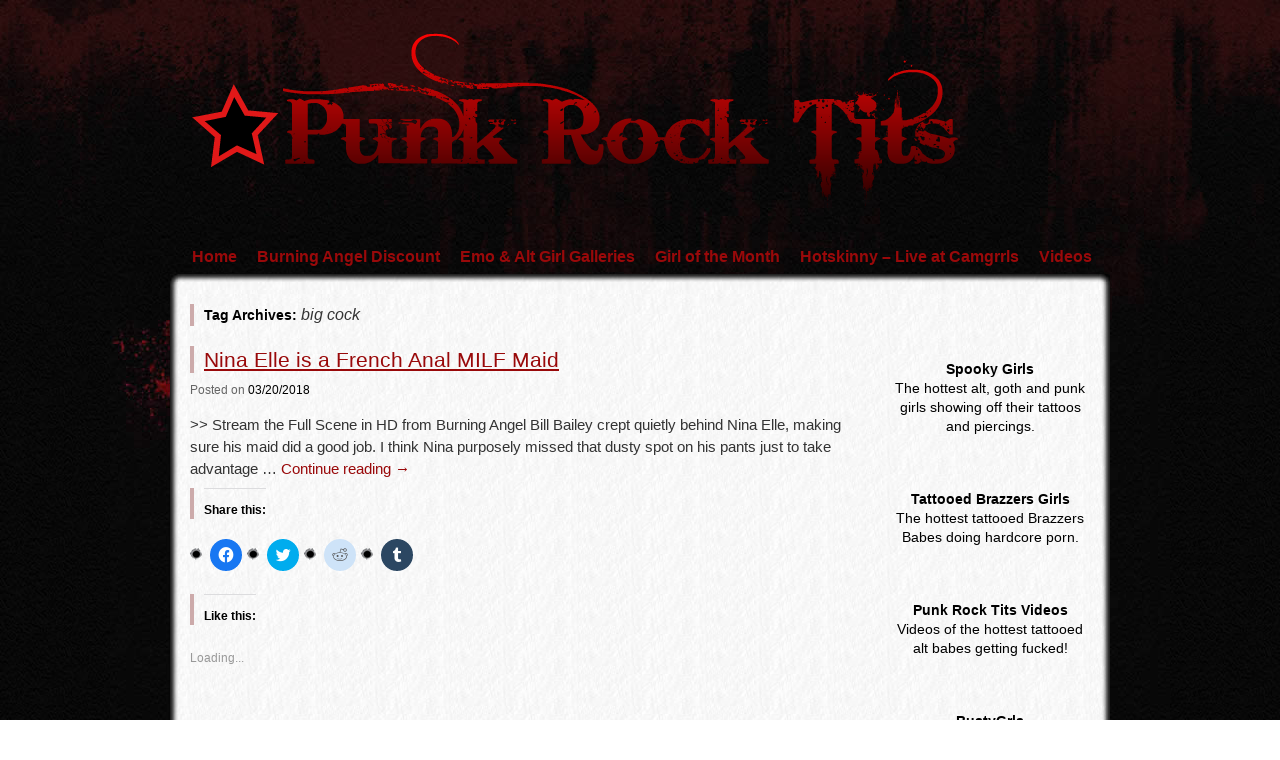

--- FILE ---
content_type: text/html; charset=UTF-8
request_url: https://www.punkrocktits.com/tag/big-cock/
body_size: 22964
content:
<!DOCTYPE html>
<html lang="en-US">
<head>
<meta name="juicyads-site-verification" content="5629fb358ac427514a1d60372f48c06d">
<meta name="viewport" content="width=device-width, user-scalable=yes, initial-scale=1.0, minimum-scale=0.3, maximum-scale=3.0">
<meta charset="UTF-8" />
<link rel="profile" href="http://gmpg.org/xfn/11" />
<link rel="stylesheet" type="text/css" media="all" href="https://www.punkrocktits.com/wp-content/themes/zombie-apocalypse/style.css" />
<link rel="pingback" href="https://www.punkrocktits.com/xmlrpc.php" />


 <style type="text/css">
#container {margin-right:-240px;}
#content { width:680px;}
#primary,#secondary {width:220px;}
#content img {	max-width:640px;}
#content .wp-caption{	max-width:650px;} 
#content p, #content ul, #content ol {
font-size:15px;
}
* {font-family:"Segoe UI", Arial, sans-serif !important; } #site-title, #site-description { visibility:hidden;}  .author,.entry-meta .meta-sep {display:none;}   .entry-time {display:none;} </style>


<meta name='robots' content='index, follow, max-image-preview:large, max-snippet:-1, max-video-preview:-1' />

	<!-- This site is optimized with the Yoast SEO plugin v20.3 - https://yoast.com/wordpress/plugins/seo/ -->
	<title>big cock Archives - Punk Rock Tits</title>
	<link rel="canonical" href="https://www.punkrocktits.com/tag/big-cock/" />
	<meta property="og:locale" content="en_US" />
	<meta property="og:type" content="article" />
	<meta property="og:title" content="big cock Archives - Punk Rock Tits" />
	<meta property="og:url" content="https://www.punkrocktits.com/tag/big-cock/" />
	<meta property="og:site_name" content="Punk Rock Tits" />
	<meta name="twitter:card" content="summary_large_image" />
	<meta name="twitter:site" content="@PunkRockTits" />
	<script type="application/ld+json" class="yoast-schema-graph">{"@context":"https://schema.org","@graph":[{"@type":"CollectionPage","@id":"https://www.punkrocktits.com/tag/big-cock/","url":"https://www.punkrocktits.com/tag/big-cock/","name":"big cock Archives - Punk Rock Tits","isPartOf":{"@id":"https://www.punkrocktits.com/#website"},"primaryImageOfPage":{"@id":"https://www.punkrocktits.com/tag/big-cock/#primaryimage"},"image":{"@id":"https://www.punkrocktits.com/tag/big-cock/#primaryimage"},"thumbnailUrl":"https://i0.wp.com/www.punkrocktits.com/wp-content/uploads/2018/03/nina-elle-french-anal-milf-maid-blowjob-tattooed-cougar-burningangel.jpg?fit=1920%2C1280&ssl=1","breadcrumb":{"@id":"https://www.punkrocktits.com/tag/big-cock/#breadcrumb"},"inLanguage":"en-US"},{"@type":"ImageObject","inLanguage":"en-US","@id":"https://www.punkrocktits.com/tag/big-cock/#primaryimage","url":"https://i0.wp.com/www.punkrocktits.com/wp-content/uploads/2018/03/nina-elle-french-anal-milf-maid-blowjob-tattooed-cougar-burningangel.jpg?fit=1920%2C1280&ssl=1","contentUrl":"https://i0.wp.com/www.punkrocktits.com/wp-content/uploads/2018/03/nina-elle-french-anal-milf-maid-blowjob-tattooed-cougar-burningangel.jpg?fit=1920%2C1280&ssl=1","width":1920,"height":1280},{"@type":"BreadcrumbList","@id":"https://www.punkrocktits.com/tag/big-cock/#breadcrumb","itemListElement":[{"@type":"ListItem","position":1,"name":"Home","item":"https://www.punkrocktits.com/"},{"@type":"ListItem","position":2,"name":"big cock"}]},{"@type":"WebSite","@id":"https://www.punkrocktits.com/#website","url":"https://www.punkrocktits.com/","name":"Punk Rock Tits","description":"Alt porn featuring the hottest punk, goth, scene and emo girls","potentialAction":[{"@type":"SearchAction","target":{"@type":"EntryPoint","urlTemplate":"https://www.punkrocktits.com/?s={search_term_string}"},"query-input":"required name=search_term_string"}],"inLanguage":"en-US"}]}</script>
	<!-- / Yoast SEO plugin. -->


<link rel='dns-prefetch' href='//secure.gravatar.com' />
<link rel='dns-prefetch' href='//v0.wordpress.com' />
<link rel='dns-prefetch' href='//jetpack.wordpress.com' />
<link rel='dns-prefetch' href='//s0.wp.com' />
<link rel='dns-prefetch' href='//public-api.wordpress.com' />
<link rel='dns-prefetch' href='//0.gravatar.com' />
<link rel='dns-prefetch' href='//1.gravatar.com' />
<link rel='dns-prefetch' href='//2.gravatar.com' />
<link rel='dns-prefetch' href='//i0.wp.com' />
<link rel='dns-prefetch' href='//widgets.wp.com' />
<link rel="alternate" type="application/rss+xml" title="Punk Rock Tits &raquo; Feed" href="https://www.punkrocktits.com/feed/" />
<link rel="alternate" type="application/rss+xml" title="Punk Rock Tits &raquo; Comments Feed" href="https://www.punkrocktits.com/comments/feed/" />
<link rel="alternate" type="application/rss+xml" title="Punk Rock Tits &raquo; big cock Tag Feed" href="https://www.punkrocktits.com/tag/big-cock/feed/" />
<script type="text/javascript">
/* <![CDATA[ */
window._wpemojiSettings = {"baseUrl":"https:\/\/s.w.org\/images\/core\/emoji\/14.0.0\/72x72\/","ext":".png","svgUrl":"https:\/\/s.w.org\/images\/core\/emoji\/14.0.0\/svg\/","svgExt":".svg","source":{"concatemoji":"https:\/\/www.punkrocktits.com\/wp-includes\/js\/wp-emoji-release.min.js?ver=6.4.7"}};
/*! This file is auto-generated */
!function(i,n){var o,s,e;function c(e){try{var t={supportTests:e,timestamp:(new Date).valueOf()};sessionStorage.setItem(o,JSON.stringify(t))}catch(e){}}function p(e,t,n){e.clearRect(0,0,e.canvas.width,e.canvas.height),e.fillText(t,0,0);var t=new Uint32Array(e.getImageData(0,0,e.canvas.width,e.canvas.height).data),r=(e.clearRect(0,0,e.canvas.width,e.canvas.height),e.fillText(n,0,0),new Uint32Array(e.getImageData(0,0,e.canvas.width,e.canvas.height).data));return t.every(function(e,t){return e===r[t]})}function u(e,t,n){switch(t){case"flag":return n(e,"\ud83c\udff3\ufe0f\u200d\u26a7\ufe0f","\ud83c\udff3\ufe0f\u200b\u26a7\ufe0f")?!1:!n(e,"\ud83c\uddfa\ud83c\uddf3","\ud83c\uddfa\u200b\ud83c\uddf3")&&!n(e,"\ud83c\udff4\udb40\udc67\udb40\udc62\udb40\udc65\udb40\udc6e\udb40\udc67\udb40\udc7f","\ud83c\udff4\u200b\udb40\udc67\u200b\udb40\udc62\u200b\udb40\udc65\u200b\udb40\udc6e\u200b\udb40\udc67\u200b\udb40\udc7f");case"emoji":return!n(e,"\ud83e\udef1\ud83c\udffb\u200d\ud83e\udef2\ud83c\udfff","\ud83e\udef1\ud83c\udffb\u200b\ud83e\udef2\ud83c\udfff")}return!1}function f(e,t,n){var r="undefined"!=typeof WorkerGlobalScope&&self instanceof WorkerGlobalScope?new OffscreenCanvas(300,150):i.createElement("canvas"),a=r.getContext("2d",{willReadFrequently:!0}),o=(a.textBaseline="top",a.font="600 32px Arial",{});return e.forEach(function(e){o[e]=t(a,e,n)}),o}function t(e){var t=i.createElement("script");t.src=e,t.defer=!0,i.head.appendChild(t)}"undefined"!=typeof Promise&&(o="wpEmojiSettingsSupports",s=["flag","emoji"],n.supports={everything:!0,everythingExceptFlag:!0},e=new Promise(function(e){i.addEventListener("DOMContentLoaded",e,{once:!0})}),new Promise(function(t){var n=function(){try{var e=JSON.parse(sessionStorage.getItem(o));if("object"==typeof e&&"number"==typeof e.timestamp&&(new Date).valueOf()<e.timestamp+604800&&"object"==typeof e.supportTests)return e.supportTests}catch(e){}return null}();if(!n){if("undefined"!=typeof Worker&&"undefined"!=typeof OffscreenCanvas&&"undefined"!=typeof URL&&URL.createObjectURL&&"undefined"!=typeof Blob)try{var e="postMessage("+f.toString()+"("+[JSON.stringify(s),u.toString(),p.toString()].join(",")+"));",r=new Blob([e],{type:"text/javascript"}),a=new Worker(URL.createObjectURL(r),{name:"wpTestEmojiSupports"});return void(a.onmessage=function(e){c(n=e.data),a.terminate(),t(n)})}catch(e){}c(n=f(s,u,p))}t(n)}).then(function(e){for(var t in e)n.supports[t]=e[t],n.supports.everything=n.supports.everything&&n.supports[t],"flag"!==t&&(n.supports.everythingExceptFlag=n.supports.everythingExceptFlag&&n.supports[t]);n.supports.everythingExceptFlag=n.supports.everythingExceptFlag&&!n.supports.flag,n.DOMReady=!1,n.readyCallback=function(){n.DOMReady=!0}}).then(function(){return e}).then(function(){var e;n.supports.everything||(n.readyCallback(),(e=n.source||{}).concatemoji?t(e.concatemoji):e.wpemoji&&e.twemoji&&(t(e.twemoji),t(e.wpemoji)))}))}((window,document),window._wpemojiSettings);
/* ]]> */
</script>
<style id='wp-emoji-styles-inline-css' type='text/css'>

	img.wp-smiley, img.emoji {
		display: inline !important;
		border: none !important;
		box-shadow: none !important;
		height: 1em !important;
		width: 1em !important;
		margin: 0 0.07em !important;
		vertical-align: -0.1em !important;
		background: none !important;
		padding: 0 !important;
	}
</style>
<link rel='stylesheet' id='wp-block-library-css' href='https://www.punkrocktits.com/wp-includes/css/dist/block-library/style.min.css?ver=6.4.7' type='text/css' media='all' />
<style id='wp-block-library-inline-css' type='text/css'>
.has-text-align-justify{text-align:justify;}
</style>
<link rel='stylesheet' id='mediaelement-css' href='https://www.punkrocktits.com/wp-includes/js/mediaelement/mediaelementplayer-legacy.min.css?ver=4.2.17' type='text/css' media='all' />
<link rel='stylesheet' id='wp-mediaelement-css' href='https://www.punkrocktits.com/wp-includes/js/mediaelement/wp-mediaelement.min.css?ver=6.4.7' type='text/css' media='all' />
<style id='classic-theme-styles-inline-css' type='text/css'>
/*! This file is auto-generated */
.wp-block-button__link{color:#fff;background-color:#32373c;border-radius:9999px;box-shadow:none;text-decoration:none;padding:calc(.667em + 2px) calc(1.333em + 2px);font-size:1.125em}.wp-block-file__button{background:#32373c;color:#fff;text-decoration:none}
</style>
<style id='global-styles-inline-css' type='text/css'>
body{--wp--preset--color--black: #000000;--wp--preset--color--cyan-bluish-gray: #abb8c3;--wp--preset--color--white: #ffffff;--wp--preset--color--pale-pink: #f78da7;--wp--preset--color--vivid-red: #cf2e2e;--wp--preset--color--luminous-vivid-orange: #ff6900;--wp--preset--color--luminous-vivid-amber: #fcb900;--wp--preset--color--light-green-cyan: #7bdcb5;--wp--preset--color--vivid-green-cyan: #00d084;--wp--preset--color--pale-cyan-blue: #8ed1fc;--wp--preset--color--vivid-cyan-blue: #0693e3;--wp--preset--color--vivid-purple: #9b51e0;--wp--preset--gradient--vivid-cyan-blue-to-vivid-purple: linear-gradient(135deg,rgba(6,147,227,1) 0%,rgb(155,81,224) 100%);--wp--preset--gradient--light-green-cyan-to-vivid-green-cyan: linear-gradient(135deg,rgb(122,220,180) 0%,rgb(0,208,130) 100%);--wp--preset--gradient--luminous-vivid-amber-to-luminous-vivid-orange: linear-gradient(135deg,rgba(252,185,0,1) 0%,rgba(255,105,0,1) 100%);--wp--preset--gradient--luminous-vivid-orange-to-vivid-red: linear-gradient(135deg,rgba(255,105,0,1) 0%,rgb(207,46,46) 100%);--wp--preset--gradient--very-light-gray-to-cyan-bluish-gray: linear-gradient(135deg,rgb(238,238,238) 0%,rgb(169,184,195) 100%);--wp--preset--gradient--cool-to-warm-spectrum: linear-gradient(135deg,rgb(74,234,220) 0%,rgb(151,120,209) 20%,rgb(207,42,186) 40%,rgb(238,44,130) 60%,rgb(251,105,98) 80%,rgb(254,248,76) 100%);--wp--preset--gradient--blush-light-purple: linear-gradient(135deg,rgb(255,206,236) 0%,rgb(152,150,240) 100%);--wp--preset--gradient--blush-bordeaux: linear-gradient(135deg,rgb(254,205,165) 0%,rgb(254,45,45) 50%,rgb(107,0,62) 100%);--wp--preset--gradient--luminous-dusk: linear-gradient(135deg,rgb(255,203,112) 0%,rgb(199,81,192) 50%,rgb(65,88,208) 100%);--wp--preset--gradient--pale-ocean: linear-gradient(135deg,rgb(255,245,203) 0%,rgb(182,227,212) 50%,rgb(51,167,181) 100%);--wp--preset--gradient--electric-grass: linear-gradient(135deg,rgb(202,248,128) 0%,rgb(113,206,126) 100%);--wp--preset--gradient--midnight: linear-gradient(135deg,rgb(2,3,129) 0%,rgb(40,116,252) 100%);--wp--preset--font-size--small: 13px;--wp--preset--font-size--medium: 20px;--wp--preset--font-size--large: 36px;--wp--preset--font-size--x-large: 42px;--wp--preset--spacing--20: 0.44rem;--wp--preset--spacing--30: 0.67rem;--wp--preset--spacing--40: 1rem;--wp--preset--spacing--50: 1.5rem;--wp--preset--spacing--60: 2.25rem;--wp--preset--spacing--70: 3.38rem;--wp--preset--spacing--80: 5.06rem;--wp--preset--shadow--natural: 6px 6px 9px rgba(0, 0, 0, 0.2);--wp--preset--shadow--deep: 12px 12px 50px rgba(0, 0, 0, 0.4);--wp--preset--shadow--sharp: 6px 6px 0px rgba(0, 0, 0, 0.2);--wp--preset--shadow--outlined: 6px 6px 0px -3px rgba(255, 255, 255, 1), 6px 6px rgba(0, 0, 0, 1);--wp--preset--shadow--crisp: 6px 6px 0px rgba(0, 0, 0, 1);}:where(.is-layout-flex){gap: 0.5em;}:where(.is-layout-grid){gap: 0.5em;}body .is-layout-flow > .alignleft{float: left;margin-inline-start: 0;margin-inline-end: 2em;}body .is-layout-flow > .alignright{float: right;margin-inline-start: 2em;margin-inline-end: 0;}body .is-layout-flow > .aligncenter{margin-left: auto !important;margin-right: auto !important;}body .is-layout-constrained > .alignleft{float: left;margin-inline-start: 0;margin-inline-end: 2em;}body .is-layout-constrained > .alignright{float: right;margin-inline-start: 2em;margin-inline-end: 0;}body .is-layout-constrained > .aligncenter{margin-left: auto !important;margin-right: auto !important;}body .is-layout-constrained > :where(:not(.alignleft):not(.alignright):not(.alignfull)){max-width: var(--wp--style--global--content-size);margin-left: auto !important;margin-right: auto !important;}body .is-layout-constrained > .alignwide{max-width: var(--wp--style--global--wide-size);}body .is-layout-flex{display: flex;}body .is-layout-flex{flex-wrap: wrap;align-items: center;}body .is-layout-flex > *{margin: 0;}body .is-layout-grid{display: grid;}body .is-layout-grid > *{margin: 0;}:where(.wp-block-columns.is-layout-flex){gap: 2em;}:where(.wp-block-columns.is-layout-grid){gap: 2em;}:where(.wp-block-post-template.is-layout-flex){gap: 1.25em;}:where(.wp-block-post-template.is-layout-grid){gap: 1.25em;}.has-black-color{color: var(--wp--preset--color--black) !important;}.has-cyan-bluish-gray-color{color: var(--wp--preset--color--cyan-bluish-gray) !important;}.has-white-color{color: var(--wp--preset--color--white) !important;}.has-pale-pink-color{color: var(--wp--preset--color--pale-pink) !important;}.has-vivid-red-color{color: var(--wp--preset--color--vivid-red) !important;}.has-luminous-vivid-orange-color{color: var(--wp--preset--color--luminous-vivid-orange) !important;}.has-luminous-vivid-amber-color{color: var(--wp--preset--color--luminous-vivid-amber) !important;}.has-light-green-cyan-color{color: var(--wp--preset--color--light-green-cyan) !important;}.has-vivid-green-cyan-color{color: var(--wp--preset--color--vivid-green-cyan) !important;}.has-pale-cyan-blue-color{color: var(--wp--preset--color--pale-cyan-blue) !important;}.has-vivid-cyan-blue-color{color: var(--wp--preset--color--vivid-cyan-blue) !important;}.has-vivid-purple-color{color: var(--wp--preset--color--vivid-purple) !important;}.has-black-background-color{background-color: var(--wp--preset--color--black) !important;}.has-cyan-bluish-gray-background-color{background-color: var(--wp--preset--color--cyan-bluish-gray) !important;}.has-white-background-color{background-color: var(--wp--preset--color--white) !important;}.has-pale-pink-background-color{background-color: var(--wp--preset--color--pale-pink) !important;}.has-vivid-red-background-color{background-color: var(--wp--preset--color--vivid-red) !important;}.has-luminous-vivid-orange-background-color{background-color: var(--wp--preset--color--luminous-vivid-orange) !important;}.has-luminous-vivid-amber-background-color{background-color: var(--wp--preset--color--luminous-vivid-amber) !important;}.has-light-green-cyan-background-color{background-color: var(--wp--preset--color--light-green-cyan) !important;}.has-vivid-green-cyan-background-color{background-color: var(--wp--preset--color--vivid-green-cyan) !important;}.has-pale-cyan-blue-background-color{background-color: var(--wp--preset--color--pale-cyan-blue) !important;}.has-vivid-cyan-blue-background-color{background-color: var(--wp--preset--color--vivid-cyan-blue) !important;}.has-vivid-purple-background-color{background-color: var(--wp--preset--color--vivid-purple) !important;}.has-black-border-color{border-color: var(--wp--preset--color--black) !important;}.has-cyan-bluish-gray-border-color{border-color: var(--wp--preset--color--cyan-bluish-gray) !important;}.has-white-border-color{border-color: var(--wp--preset--color--white) !important;}.has-pale-pink-border-color{border-color: var(--wp--preset--color--pale-pink) !important;}.has-vivid-red-border-color{border-color: var(--wp--preset--color--vivid-red) !important;}.has-luminous-vivid-orange-border-color{border-color: var(--wp--preset--color--luminous-vivid-orange) !important;}.has-luminous-vivid-amber-border-color{border-color: var(--wp--preset--color--luminous-vivid-amber) !important;}.has-light-green-cyan-border-color{border-color: var(--wp--preset--color--light-green-cyan) !important;}.has-vivid-green-cyan-border-color{border-color: var(--wp--preset--color--vivid-green-cyan) !important;}.has-pale-cyan-blue-border-color{border-color: var(--wp--preset--color--pale-cyan-blue) !important;}.has-vivid-cyan-blue-border-color{border-color: var(--wp--preset--color--vivid-cyan-blue) !important;}.has-vivid-purple-border-color{border-color: var(--wp--preset--color--vivid-purple) !important;}.has-vivid-cyan-blue-to-vivid-purple-gradient-background{background: var(--wp--preset--gradient--vivid-cyan-blue-to-vivid-purple) !important;}.has-light-green-cyan-to-vivid-green-cyan-gradient-background{background: var(--wp--preset--gradient--light-green-cyan-to-vivid-green-cyan) !important;}.has-luminous-vivid-amber-to-luminous-vivid-orange-gradient-background{background: var(--wp--preset--gradient--luminous-vivid-amber-to-luminous-vivid-orange) !important;}.has-luminous-vivid-orange-to-vivid-red-gradient-background{background: var(--wp--preset--gradient--luminous-vivid-orange-to-vivid-red) !important;}.has-very-light-gray-to-cyan-bluish-gray-gradient-background{background: var(--wp--preset--gradient--very-light-gray-to-cyan-bluish-gray) !important;}.has-cool-to-warm-spectrum-gradient-background{background: var(--wp--preset--gradient--cool-to-warm-spectrum) !important;}.has-blush-light-purple-gradient-background{background: var(--wp--preset--gradient--blush-light-purple) !important;}.has-blush-bordeaux-gradient-background{background: var(--wp--preset--gradient--blush-bordeaux) !important;}.has-luminous-dusk-gradient-background{background: var(--wp--preset--gradient--luminous-dusk) !important;}.has-pale-ocean-gradient-background{background: var(--wp--preset--gradient--pale-ocean) !important;}.has-electric-grass-gradient-background{background: var(--wp--preset--gradient--electric-grass) !important;}.has-midnight-gradient-background{background: var(--wp--preset--gradient--midnight) !important;}.has-small-font-size{font-size: var(--wp--preset--font-size--small) !important;}.has-medium-font-size{font-size: var(--wp--preset--font-size--medium) !important;}.has-large-font-size{font-size: var(--wp--preset--font-size--large) !important;}.has-x-large-font-size{font-size: var(--wp--preset--font-size--x-large) !important;}
.wp-block-navigation a:where(:not(.wp-element-button)){color: inherit;}
:where(.wp-block-post-template.is-layout-flex){gap: 1.25em;}:where(.wp-block-post-template.is-layout-grid){gap: 1.25em;}
:where(.wp-block-columns.is-layout-flex){gap: 2em;}:where(.wp-block-columns.is-layout-grid){gap: 2em;}
.wp-block-pullquote{font-size: 1.5em;line-height: 1.6;}
</style>
<link rel='stylesheet' id='social-logos-css' href='https://www.punkrocktits.com/wp-content/plugins/jetpack/_inc/social-logos/social-logos.min.css?ver=11.8.6' type='text/css' media='all' />
<link rel='stylesheet' id='jetpack_css-css' href='https://www.punkrocktits.com/wp-content/plugins/jetpack/css/jetpack.css?ver=11.8.6' type='text/css' media='all' />
<script type="text/javascript" src="https://www.punkrocktits.com/wp-includes/js/jquery/jquery.min.js?ver=3.7.1" id="jquery-core-js"></script>
<script type="text/javascript" src="https://www.punkrocktits.com/wp-includes/js/jquery/jquery-migrate.min.js?ver=3.4.1" id="jquery-migrate-js"></script>
<script type="text/javascript" src="https://www.punkrocktits.com/wp-content/themes/zombie-apocalypse/js/menu.js?ver=6.4.7" id="menu-js"></script>
<link rel="https://api.w.org/" href="https://www.punkrocktits.com/wp-json/" /><link rel="alternate" type="application/json" href="https://www.punkrocktits.com/wp-json/wp/v2/tags/424" /><link rel="EditURI" type="application/rsd+xml" title="RSD" href="https://www.punkrocktits.com/xmlrpc.php?rsd" />
<meta name="generator" content="WordPress 6.4.7" />
	<style>img#wpstats{display:none}</style>
		<style type="text/css" id="custom-background-css">
body.custom-background { background-image: url("https://www.punkrocktits.com/wp-content/themes/zombie-apocalypse/images/back.jpg"); background-position: left top; background-size: auto; background-repeat: repeat; background-attachment: scroll; }
</style>
				<style type="text/css">
				/* If html does not have either class, do not show lazy loaded images. */
				html:not( .jetpack-lazy-images-js-enabled ):not( .js ) .jetpack-lazy-image {
					display: none;
				}
			</style>
			<script>
				document.documentElement.classList.add(
					'jetpack-lazy-images-js-enabled'
				);
			</script>
		</head>

<body class="archive tag tag-big-cock tag-424 custom-background">

<!-- JuicyAds v3.2P Start -->
<script type="text/javascript">
var juicy_tags = ['a', 'img'];
</script>
<script type="text/javascript" src="https://js.juicyads.com/jp.php?c=3494y223s256s2u2s2f46374&u=https%3A%2F%2Fwww.camgrrls.com%2F"></script>
<!-- JuicyAds v3.2P End -->

<div id="topper" >
<div id="splatter"  >
<div id="wrapper" class="hfeed">
<div id="header"  style="background-image:none;" >

		<div id="masthead">
			<div id="branding" role="banner">
								<div id="site-title">
					<span>
						<a href="https://www.punkrocktits.com/" title="Punk Rock Tits" rel="home">Punk Rock Tits</a>
					</span>
				</div>
				<div id="site-description">Alt porn featuring the hottest punk, goth, scene and emo girls</div>

				
						<style> #branding { background:url(https://www.punkrocktits.com/wp-content/uploads/2013/01/punkrocktits-logo.png) no-repeat;
								 width:940px;margin-left:20px;
								 height:200px; }
</style>
												</div><!-- #branding -->
	
	<div align="center">
		<!-- JuicyAds v3.1 -->
			<script type="text/javascript" data-cfasync="false" async src="https://poweredby.jads.co/js/jads.js"></script>
			<ins id="911073" data-width="728" data-height="90"></ins>
			<script type="text/javascript" data-cfasync="false" async>(adsbyjuicy = window.adsbyjuicy || []).push({'adzone':911073});</script>
		<!--JuicyAds END-->
	</div>

			<div id="access" role="navigation">
			  				<div class="skip-link screen-reader-text"><a href="#content" title="Skip to content">Skip to content</a></div>
				<div class="menu"><ul>
<li ><a href="https://www.punkrocktits.com/">Home</a></li><li class="page_item page-item-2248"><a href="https://www.punkrocktits.com/burning-angel-discount/">Burning Angel Discount</a></li>
<li class="page_item page-item-2"><a href="https://www.punkrocktits.com/emo-punk-girls/">Emo &#038; Alt Girl Galleries</a></li>
<li class="page_item page-item-542"><a href="https://www.punkrocktits.com/girl-of-the-month/">Girl of the Month</a></li>
<li class="page_item page-item-2262"><a href="https://www.punkrocktits.com/hotskinny-live-at-camgrrls/">Hotskinny &#8211; Live at Camgrrls</a></li>
<li class="page_item page-item-2033 page_item_has_children"><a href="https://www.punkrocktits.com/videos/">Videos</a>
<ul class='children'>
	<li class="page_item page-item-2035"><a href="https://www.punkrocktits.com/videos/hottest-asian-milf-gets-fucked-with-a-balls-deep-throatpie-to-finish/">Hottest Asian MILF Gets Fucked with a Balls Deep Throatpie to Finish</a></li>
	<li class="page_item page-item-2090"><a href="https://www.punkrocktits.com/videos/joanna-angels-lana-episode-4/">Joanna Angel&#8217;s Lana &#8211; Episode 4</a></li>
	<li class="page_item page-item-2112"><a href="https://www.punkrocktits.com/videos/purple-bitch-first-double-penetration/">Purple Bitch First Double Penetration</a></li>
	<li class="page_item page-item-2107"><a href="https://www.punkrocktits.com/videos/the-gift-that-gets-regifted-joanna-angel/">The Gift That Gets Regifted &#8211; Joanna Angel</a></li>
</ul>
</li>
</ul></div>
			</div><!-- #access -->
		</div><!-- #masthead -->
<div style="clear:both;"> </div>


	</div><!-- #header -->

	<div id="main">
	<div   id="forbottom2"  >
		<div id="container">
			<div id="content" role="main">

				<h1 class="page-title">Tag Archives: <span>big cock</span></h1>






			<div id="post-1802" class="post-1802 post type-post status-publish format-standard has-post-thumbnail hentry category-cum-covered-tits category-hardcore category-huge-tits category-nina-elle category-perfect-tits category-pierced category-tattooed category-video tag-anal tag-big-cock tag-blonde tag-blowjob tag-cougar tag-fake-tits tag-milf tag-sleeve">
			<h2 class="entry-title"><a href="https://www.punkrocktits.com/2018/03/20/nina-elle-is-a-french-anal-milf-maid/" title="Permalink to Nina Elle is a French Anal MILF Maid" rel="bookmark">Nina Elle is a French Anal MILF Maid</a></h2>

			<div class="entry-meta">
				<span class="meta-prep meta-prep-author">Posted </span><span class="onDate">on </span> <a href="https://www.punkrocktits.com/2018/03/20/nina-elle-is-a-french-anal-milf-maid/" title="9:57 pm" rel="bookmark"><span class="entry-date">03/20/2018</span> <span class="entry-time"> at 9:57 pm</span></a> <span class="meta-sep">by</span> <span class="author vcard"><a class="url fn n" href="https://www.punkrocktits.com/author/admin/" title="View all posts by Xtina">Xtina</a></span>			</div><!-- .entry-meta -->

				<div class="entry-summary">
				<p>&gt;&gt; Stream the Full Scene in HD from Burning Angel Bill Bailey crept quietly behind Nina Elle, making sure his maid did a good job. I think Nina purposely missed that dusty spot on his pants just to take advantage &hellip; <a href="https://www.punkrocktits.com/2018/03/20/nina-elle-is-a-french-anal-milf-maid/">Continue reading <span class="meta-nav">&rarr;</span></a></p>
<div class="sharedaddy sd-sharing-enabled"><div class="robots-nocontent sd-block sd-social sd-social-icon sd-sharing"><h3 class="sd-title">Share this:</h3><div class="sd-content"><ul><li class="share-facebook"><a rel="nofollow noopener noreferrer" data-shared="sharing-facebook-1802" class="share-facebook sd-button share-icon no-text" href="https://www.punkrocktits.com/2018/03/20/nina-elle-is-a-french-anal-milf-maid/?share=facebook" target="_blank" title="Click to share on Facebook" ><span></span><span class="sharing-screen-reader-text">Click to share on Facebook (Opens in new window)</span></a></li><li class="share-twitter"><a rel="nofollow noopener noreferrer" data-shared="sharing-twitter-1802" class="share-twitter sd-button share-icon no-text" href="https://www.punkrocktits.com/2018/03/20/nina-elle-is-a-french-anal-milf-maid/?share=twitter" target="_blank" title="Click to share on Twitter" ><span></span><span class="sharing-screen-reader-text">Click to share on Twitter (Opens in new window)</span></a></li><li class="share-reddit"><a rel="nofollow noopener noreferrer" data-shared="" class="share-reddit sd-button share-icon no-text" href="https://www.punkrocktits.com/2018/03/20/nina-elle-is-a-french-anal-milf-maid/?share=reddit" target="_blank" title="Click to share on Reddit" ><span></span><span class="sharing-screen-reader-text">Click to share on Reddit (Opens in new window)</span></a></li><li class="share-tumblr"><a rel="nofollow noopener noreferrer" data-shared="" class="share-tumblr sd-button share-icon no-text" href="https://www.punkrocktits.com/2018/03/20/nina-elle-is-a-french-anal-milf-maid/?share=tumblr" target="_blank" title="Click to share on Tumblr" ><span></span><span class="sharing-screen-reader-text">Click to share on Tumblr (Opens in new window)</span></a></li><li class="share-end"></li></ul></div></div></div><div class='sharedaddy sd-block sd-like jetpack-likes-widget-wrapper jetpack-likes-widget-unloaded' id='like-post-wrapper-68604800-1802-69769398018bf' data-src='https://widgets.wp.com/likes/#blog_id=68604800&amp;post_id=1802&amp;origin=www.punkrocktits.com&amp;obj_id=68604800-1802-69769398018bf' data-name='like-post-frame-68604800-1802-69769398018bf' data-title='Like or Reblog'><h3 class="sd-title">Like this:</h3><div class='likes-widget-placeholder post-likes-widget-placeholder' style='height: 55px;'><span class='button'><span>Like</span></span> <span class="loading">Loading...</span></div><span class='sd-text-color'></span><a class='sd-link-color'></a></div>			</div><!-- .entry-summary -->
	
			<div class="entry-utility">
									<span class="cat-links">
						<span class="entry-utility-prep entry-utility-prep-cat-links">Posted in</span> <a href="https://www.punkrocktits.com/category/cum-covered-tits/" rel="category tag">Cum Covered Tits</a>, <a href="https://www.punkrocktits.com/category/hardcore/" rel="category tag">Hardcore</a>, <a href="https://www.punkrocktits.com/category/huge-tits/" rel="category tag">Huge Tits</a>, <a href="https://www.punkrocktits.com/category/nina-elle/" rel="category tag">Nina Elle</a>, <a href="https://www.punkrocktits.com/category/perfect-tits/" rel="category tag">Perfect Tits</a>, <a href="https://www.punkrocktits.com/category/pierced/" rel="category tag">Pierced</a>, <a href="https://www.punkrocktits.com/category/tattooed/" rel="category tag">Tattooed</a>, <a href="https://www.punkrocktits.com/category/video/" rel="category tag">Video</a>					<span class="meta-sep">|</span>
					</span>
					
													<span class="tag-links">
						<span class="entry-utility-prep entry-utility-prep-tag-links">Tagged</span> <a href="https://www.punkrocktits.com/tag/anal/" rel="tag">anal</a>, <a href="https://www.punkrocktits.com/tag/big-cock/" rel="tag">big cock</a>, <a href="https://www.punkrocktits.com/tag/blonde/" rel="tag">blonde</a>, <a href="https://www.punkrocktits.com/tag/blowjob/" rel="tag">blowjob</a>, <a href="https://www.punkrocktits.com/tag/cougar/" rel="tag">cougar</a>, <a href="https://www.punkrocktits.com/tag/fake-tits/" rel="tag">fake tits</a>, <a href="https://www.punkrocktits.com/tag/milf/" rel="tag">MILF</a>, <a href="https://www.punkrocktits.com/tag/sleeve/" rel="tag">sleeve</a>					</span>
					<span class="meta-sep">|</span>
								<span class="comments-link"><a href="https://www.punkrocktits.com/2018/03/20/nina-elle-is-a-french-anal-milf-maid/#respond">Leave a comment</a></span>
							</div><!-- .entry-utility -->
		</div><!-- #post-## -->

		
	


			<div id="post-1795" class="post-1795 post type-post status-publish format-standard has-post-thumbnail hentry category-alt category-burningangel category-della-dane category-hardcore category-huge-tits category-perfect-tits category-tattooed category-video tag-anal tag-big-cock tag-blonde tag-chest-piece tag-eyeliner tag-fake-tits tag-fishnets tag-heels tag-interracial tag-shaved-head tag-shaved-pussy tag-stockings">
			<h2 class="entry-title"><a href="https://www.punkrocktits.com/2018/03/13/della-dane-isiah-maxwell-interracial-sex-burningangel/" title="Permalink to Della Dane &#038; Isiah Maxwell &#8211; Interracial Sex @ BurningAngel" rel="bookmark">Della Dane &#038; Isiah Maxwell &#8211; Interracial Sex @ BurningAngel</a></h2>

			<div class="entry-meta">
				<span class="meta-prep meta-prep-author">Posted </span><span class="onDate">on </span> <a href="https://www.punkrocktits.com/2018/03/13/della-dane-isiah-maxwell-interracial-sex-burningangel/" title="6:36 pm" rel="bookmark"><span class="entry-date">03/13/2018</span> <span class="entry-time"> at 6:36 pm</span></a> <span class="meta-sep">by</span> <span class="author vcard"><a class="url fn n" href="https://www.punkrocktits.com/author/admin/" title="View all posts by Xtina">Xtina</a></span>			</div><!-- .entry-meta -->

				<div class="entry-summary">
				<p>&gt;&gt; Stream the Full HD Scene from Burning Angel Curvy Della Dane has a thirst for something big and delicious, and Isiah Maxwell happened to have a craving for a juicy ass and pussy- especially in fishnets with a hole &hellip; <a href="https://www.punkrocktits.com/2018/03/13/della-dane-isiah-maxwell-interracial-sex-burningangel/">Continue reading <span class="meta-nav">&rarr;</span></a></p>
<div class="sharedaddy sd-sharing-enabled"><div class="robots-nocontent sd-block sd-social sd-social-icon sd-sharing"><h3 class="sd-title">Share this:</h3><div class="sd-content"><ul><li class="share-facebook"><a rel="nofollow noopener noreferrer" data-shared="sharing-facebook-1795" class="share-facebook sd-button share-icon no-text" href="https://www.punkrocktits.com/2018/03/13/della-dane-isiah-maxwell-interracial-sex-burningangel/?share=facebook" target="_blank" title="Click to share on Facebook" ><span></span><span class="sharing-screen-reader-text">Click to share on Facebook (Opens in new window)</span></a></li><li class="share-twitter"><a rel="nofollow noopener noreferrer" data-shared="sharing-twitter-1795" class="share-twitter sd-button share-icon no-text" href="https://www.punkrocktits.com/2018/03/13/della-dane-isiah-maxwell-interracial-sex-burningangel/?share=twitter" target="_blank" title="Click to share on Twitter" ><span></span><span class="sharing-screen-reader-text">Click to share on Twitter (Opens in new window)</span></a></li><li class="share-reddit"><a rel="nofollow noopener noreferrer" data-shared="" class="share-reddit sd-button share-icon no-text" href="https://www.punkrocktits.com/2018/03/13/della-dane-isiah-maxwell-interracial-sex-burningangel/?share=reddit" target="_blank" title="Click to share on Reddit" ><span></span><span class="sharing-screen-reader-text">Click to share on Reddit (Opens in new window)</span></a></li><li class="share-tumblr"><a rel="nofollow noopener noreferrer" data-shared="" class="share-tumblr sd-button share-icon no-text" href="https://www.punkrocktits.com/2018/03/13/della-dane-isiah-maxwell-interracial-sex-burningangel/?share=tumblr" target="_blank" title="Click to share on Tumblr" ><span></span><span class="sharing-screen-reader-text">Click to share on Tumblr (Opens in new window)</span></a></li><li class="share-end"></li></ul></div></div></div><div class='sharedaddy sd-block sd-like jetpack-likes-widget-wrapper jetpack-likes-widget-unloaded' id='like-post-wrapper-68604800-1795-697693980538d' data-src='https://widgets.wp.com/likes/#blog_id=68604800&amp;post_id=1795&amp;origin=www.punkrocktits.com&amp;obj_id=68604800-1795-697693980538d' data-name='like-post-frame-68604800-1795-697693980538d' data-title='Like or Reblog'><h3 class="sd-title">Like this:</h3><div class='likes-widget-placeholder post-likes-widget-placeholder' style='height: 55px;'><span class='button'><span>Like</span></span> <span class="loading">Loading...</span></div><span class='sd-text-color'></span><a class='sd-link-color'></a></div>			</div><!-- .entry-summary -->
	
			<div class="entry-utility">
									<span class="cat-links">
						<span class="entry-utility-prep entry-utility-prep-cat-links">Posted in</span> <a href="https://www.punkrocktits.com/category/alt/" rel="category tag">alt</a>, <a href="https://www.punkrocktits.com/category/burningangel/" rel="category tag">BurningAngel</a>, <a href="https://www.punkrocktits.com/category/della-dane/" rel="category tag">Della Dane</a>, <a href="https://www.punkrocktits.com/category/hardcore/" rel="category tag">Hardcore</a>, <a href="https://www.punkrocktits.com/category/huge-tits/" rel="category tag">Huge Tits</a>, <a href="https://www.punkrocktits.com/category/perfect-tits/" rel="category tag">Perfect Tits</a>, <a href="https://www.punkrocktits.com/category/tattooed/" rel="category tag">Tattooed</a>, <a href="https://www.punkrocktits.com/category/video/" rel="category tag">Video</a>					<span class="meta-sep">|</span>
					</span>
					
													<span class="tag-links">
						<span class="entry-utility-prep entry-utility-prep-tag-links">Tagged</span> <a href="https://www.punkrocktits.com/tag/anal/" rel="tag">anal</a>, <a href="https://www.punkrocktits.com/tag/big-cock/" rel="tag">big cock</a>, <a href="https://www.punkrocktits.com/tag/blonde/" rel="tag">blonde</a>, <a href="https://www.punkrocktits.com/tag/chest-piece/" rel="tag">chest piece</a>, <a href="https://www.punkrocktits.com/tag/eyeliner/" rel="tag">eyeliner</a>, <a href="https://www.punkrocktits.com/tag/fake-tits/" rel="tag">fake tits</a>, <a href="https://www.punkrocktits.com/tag/fishnets/" rel="tag">fishnets</a>, <a href="https://www.punkrocktits.com/tag/heels/" rel="tag">heels</a>, <a href="https://www.punkrocktits.com/tag/interracial/" rel="tag">interracial</a>, <a href="https://www.punkrocktits.com/tag/shaved-head/" rel="tag">shaved head</a>, <a href="https://www.punkrocktits.com/tag/shaved-pussy/" rel="tag">shaved pussy</a>, <a href="https://www.punkrocktits.com/tag/stockings/" rel="tag">stockings</a>					</span>
					<span class="meta-sep">|</span>
								<span class="comments-link"><a href="https://www.punkrocktits.com/2018/03/13/della-dane-isiah-maxwell-interracial-sex-burningangel/#respond">Leave a comment</a></span>
							</div><!-- .entry-utility -->
		</div><!-- #post-## -->

		
	


			<div id="post-1736" class="post-1736 post type-post status-publish format-standard has-post-thumbnail hentry category-alt category-charlotte-sartre category-hardcore category-pierced category-small-tits-2 category-tattooed tag-big-cock tag-blowjob tag-eyeliner tag-goth tag-knee-socks tag-pierced-nipples tag-pov tag-shaved-pussy tag-tiny-tits">
			<h2 class="entry-title"><a href="https://www.punkrocktits.com/2017/12/18/charlotte-sartre-is-your-pov-whore/" title="Permalink to Charlotte Sartre is Your POV Whore" rel="bookmark">Charlotte Sartre is Your POV Whore</a></h2>

			<div class="entry-meta">
				<span class="meta-prep meta-prep-author">Posted </span><span class="onDate">on </span> <a href="https://www.punkrocktits.com/2017/12/18/charlotte-sartre-is-your-pov-whore/" title="2:42 pm" rel="bookmark"><span class="entry-date">12/18/2017</span> <span class="entry-time"> at 2:42 pm</span></a> <span class="meta-sep">by</span> <span class="author vcard"><a class="url fn n" href="https://www.punkrocktits.com/author/admin/" title="View all posts by Xtina">Xtina</a></span>			</div><!-- .entry-meta -->

				<div class="entry-summary">
				<p>This girl is the naughtiest girl in adult biz. Charlotte Sartre is famous for her extreme porn scenes. She loves to be used like a fuck toy. In this hot POV scene, you get you imagine that your big cock &hellip; <a href="https://www.punkrocktits.com/2017/12/18/charlotte-sartre-is-your-pov-whore/">Continue reading <span class="meta-nav">&rarr;</span></a></p>
<div class="sharedaddy sd-sharing-enabled"><div class="robots-nocontent sd-block sd-social sd-social-icon sd-sharing"><h3 class="sd-title">Share this:</h3><div class="sd-content"><ul><li class="share-facebook"><a rel="nofollow noopener noreferrer" data-shared="sharing-facebook-1736" class="share-facebook sd-button share-icon no-text" href="https://www.punkrocktits.com/2017/12/18/charlotte-sartre-is-your-pov-whore/?share=facebook" target="_blank" title="Click to share on Facebook" ><span></span><span class="sharing-screen-reader-text">Click to share on Facebook (Opens in new window)</span></a></li><li class="share-twitter"><a rel="nofollow noopener noreferrer" data-shared="sharing-twitter-1736" class="share-twitter sd-button share-icon no-text" href="https://www.punkrocktits.com/2017/12/18/charlotte-sartre-is-your-pov-whore/?share=twitter" target="_blank" title="Click to share on Twitter" ><span></span><span class="sharing-screen-reader-text">Click to share on Twitter (Opens in new window)</span></a></li><li class="share-reddit"><a rel="nofollow noopener noreferrer" data-shared="" class="share-reddit sd-button share-icon no-text" href="https://www.punkrocktits.com/2017/12/18/charlotte-sartre-is-your-pov-whore/?share=reddit" target="_blank" title="Click to share on Reddit" ><span></span><span class="sharing-screen-reader-text">Click to share on Reddit (Opens in new window)</span></a></li><li class="share-tumblr"><a rel="nofollow noopener noreferrer" data-shared="" class="share-tumblr sd-button share-icon no-text" href="https://www.punkrocktits.com/2017/12/18/charlotte-sartre-is-your-pov-whore/?share=tumblr" target="_blank" title="Click to share on Tumblr" ><span></span><span class="sharing-screen-reader-text">Click to share on Tumblr (Opens in new window)</span></a></li><li class="share-end"></li></ul></div></div></div><div class='sharedaddy sd-block sd-like jetpack-likes-widget-wrapper jetpack-likes-widget-unloaded' id='like-post-wrapper-68604800-1736-6976939807386' data-src='https://widgets.wp.com/likes/#blog_id=68604800&amp;post_id=1736&amp;origin=www.punkrocktits.com&amp;obj_id=68604800-1736-6976939807386' data-name='like-post-frame-68604800-1736-6976939807386' data-title='Like or Reblog'><h3 class="sd-title">Like this:</h3><div class='likes-widget-placeholder post-likes-widget-placeholder' style='height: 55px;'><span class='button'><span>Like</span></span> <span class="loading">Loading...</span></div><span class='sd-text-color'></span><a class='sd-link-color'></a></div>			</div><!-- .entry-summary -->
	
			<div class="entry-utility">
									<span class="cat-links">
						<span class="entry-utility-prep entry-utility-prep-cat-links">Posted in</span> <a href="https://www.punkrocktits.com/category/alt/" rel="category tag">alt</a>, <a href="https://www.punkrocktits.com/category/charlotte-sartre/" rel="category tag">Charlotte Sartre</a>, <a href="https://www.punkrocktits.com/category/hardcore/" rel="category tag">Hardcore</a>, <a href="https://www.punkrocktits.com/category/pierced/" rel="category tag">Pierced</a>, <a href="https://www.punkrocktits.com/category/small-tits-2/" rel="category tag">Small Tits</a>, <a href="https://www.punkrocktits.com/category/tattooed/" rel="category tag">Tattooed</a>					<span class="meta-sep">|</span>
					</span>
					
													<span class="tag-links">
						<span class="entry-utility-prep entry-utility-prep-tag-links">Tagged</span> <a href="https://www.punkrocktits.com/tag/big-cock/" rel="tag">big cock</a>, <a href="https://www.punkrocktits.com/tag/blowjob/" rel="tag">blowjob</a>, <a href="https://www.punkrocktits.com/tag/eyeliner/" rel="tag">eyeliner</a>, <a href="https://www.punkrocktits.com/tag/goth/" rel="tag">goth</a>, <a href="https://www.punkrocktits.com/tag/knee-socks/" rel="tag">knee socks</a>, <a href="https://www.punkrocktits.com/tag/pierced-nipples/" rel="tag">pierced nipples</a>, <a href="https://www.punkrocktits.com/tag/pov/" rel="tag">POV</a>, <a href="https://www.punkrocktits.com/tag/shaved-pussy/" rel="tag">shaved pussy</a>, <a href="https://www.punkrocktits.com/tag/tiny-tits/" rel="tag">tiny tits</a>					</span>
					<span class="meta-sep">|</span>
								<span class="comments-link"><a href="https://www.punkrocktits.com/2017/12/18/charlotte-sartre-is-your-pov-whore/#respond">Leave a comment</a></span>
							</div><!-- .entry-utility -->
		</div><!-- #post-## -->

		
	


			<div id="post-1620" class="post-1620 post type-post status-publish format-standard hentry category-alt category-evil-angel category-hardcore category-punk category-small-tits-2 category-video tag-big-booty tag-big-cock tag-blowjob tag-rough-sex tag-sandy-alser tag-shaved-head tag-shaved-pussy">
			<h2 class="entry-title"><a href="https://www.punkrocktits.com/2017/04/22/tattooed-sandy-alser-gets-dicked-and-dominated/" title="Permalink to Tattooed Sandy Alser Gets Dicked and Dominated" rel="bookmark">Tattooed Sandy Alser Gets Dicked and Dominated</a></h2>

			<div class="entry-meta">
				<span class="meta-prep meta-prep-author">Posted </span><span class="onDate">on </span> <a href="https://www.punkrocktits.com/2017/04/22/tattooed-sandy-alser-gets-dicked-and-dominated/" title="9:38 pm" rel="bookmark"><span class="entry-date">04/22/2017</span> <span class="entry-time"> at 9:38 pm</span></a> <span class="meta-sep">by</span> <span class="author vcard"><a class="url fn n" href="https://www.punkrocktits.com/author/admin/" title="View all posts by Xtina">Xtina</a></span>			</div><!-- .entry-meta -->

				<div class="entry-summary">
				<p>&nbsp; &gt;&gt; Watch Now from Evil Angel &nbsp; &nbsp; Sandy Alser has long, brown hair in a shaved-side &#8216;do, multiple piercings (septum, lip, nipples) and a variety of tattoos decorating her body, including colorful art on her leg. In lingerie &hellip; <a href="https://www.punkrocktits.com/2017/04/22/tattooed-sandy-alser-gets-dicked-and-dominated/">Continue reading <span class="meta-nav">&rarr;</span></a></p>
<div class="sharedaddy sd-sharing-enabled"><div class="robots-nocontent sd-block sd-social sd-social-icon sd-sharing"><h3 class="sd-title">Share this:</h3><div class="sd-content"><ul><li class="share-facebook"><a rel="nofollow noopener noreferrer" data-shared="sharing-facebook-1620" class="share-facebook sd-button share-icon no-text" href="https://www.punkrocktits.com/2017/04/22/tattooed-sandy-alser-gets-dicked-and-dominated/?share=facebook" target="_blank" title="Click to share on Facebook" ><span></span><span class="sharing-screen-reader-text">Click to share on Facebook (Opens in new window)</span></a></li><li class="share-twitter"><a rel="nofollow noopener noreferrer" data-shared="sharing-twitter-1620" class="share-twitter sd-button share-icon no-text" href="https://www.punkrocktits.com/2017/04/22/tattooed-sandy-alser-gets-dicked-and-dominated/?share=twitter" target="_blank" title="Click to share on Twitter" ><span></span><span class="sharing-screen-reader-text">Click to share on Twitter (Opens in new window)</span></a></li><li class="share-reddit"><a rel="nofollow noopener noreferrer" data-shared="" class="share-reddit sd-button share-icon no-text" href="https://www.punkrocktits.com/2017/04/22/tattooed-sandy-alser-gets-dicked-and-dominated/?share=reddit" target="_blank" title="Click to share on Reddit" ><span></span><span class="sharing-screen-reader-text">Click to share on Reddit (Opens in new window)</span></a></li><li class="share-tumblr"><a rel="nofollow noopener noreferrer" data-shared="" class="share-tumblr sd-button share-icon no-text" href="https://www.punkrocktits.com/2017/04/22/tattooed-sandy-alser-gets-dicked-and-dominated/?share=tumblr" target="_blank" title="Click to share on Tumblr" ><span></span><span class="sharing-screen-reader-text">Click to share on Tumblr (Opens in new window)</span></a></li><li class="share-end"></li></ul></div></div></div><div class='sharedaddy sd-block sd-like jetpack-likes-widget-wrapper jetpack-likes-widget-unloaded' id='like-post-wrapper-68604800-1620-6976939808add' data-src='https://widgets.wp.com/likes/#blog_id=68604800&amp;post_id=1620&amp;origin=www.punkrocktits.com&amp;obj_id=68604800-1620-6976939808add' data-name='like-post-frame-68604800-1620-6976939808add' data-title='Like or Reblog'><h3 class="sd-title">Like this:</h3><div class='likes-widget-placeholder post-likes-widget-placeholder' style='height: 55px;'><span class='button'><span>Like</span></span> <span class="loading">Loading...</span></div><span class='sd-text-color'></span><a class='sd-link-color'></a></div>			</div><!-- .entry-summary -->
	
			<div class="entry-utility">
									<span class="cat-links">
						<span class="entry-utility-prep entry-utility-prep-cat-links">Posted in</span> <a href="https://www.punkrocktits.com/category/alt/" rel="category tag">alt</a>, <a href="https://www.punkrocktits.com/category/evil-angel/" rel="category tag">Evil Angel</a>, <a href="https://www.punkrocktits.com/category/hardcore/" rel="category tag">Hardcore</a>, <a href="https://www.punkrocktits.com/category/punk/" rel="category tag">punk</a>, <a href="https://www.punkrocktits.com/category/small-tits-2/" rel="category tag">Small Tits</a>, <a href="https://www.punkrocktits.com/category/video/" rel="category tag">Video</a>					<span class="meta-sep">|</span>
					</span>
					
													<span class="tag-links">
						<span class="entry-utility-prep entry-utility-prep-tag-links">Tagged</span> <a href="https://www.punkrocktits.com/tag/big-booty/" rel="tag">big booty</a>, <a href="https://www.punkrocktits.com/tag/big-cock/" rel="tag">big cock</a>, <a href="https://www.punkrocktits.com/tag/blowjob/" rel="tag">blowjob</a>, <a href="https://www.punkrocktits.com/tag/rough-sex/" rel="tag">rough sex</a>, <a href="https://www.punkrocktits.com/tag/sandy-alser/" rel="tag">Sandy Alser</a>, <a href="https://www.punkrocktits.com/tag/shaved-head/" rel="tag">shaved head</a>, <a href="https://www.punkrocktits.com/tag/shaved-pussy/" rel="tag">shaved pussy</a>					</span>
					<span class="meta-sep">|</span>
								<span class="comments-link"><a href="https://www.punkrocktits.com/2017/04/22/tattooed-sandy-alser-gets-dicked-and-dominated/#respond">Leave a comment</a></span>
							</div><!-- .entry-utility -->
		</div><!-- #post-## -->

		
	

			</div><!-- #content -->
		</div><!-- #container -->

		<div id="primary" class="widget-area" role="complementary"  style="background:none;" >
			<ul class="xoxo">

<li id="text-485206911" class="widget-container widget_text">			<div class="textwidget"><p><center><br />
<script src="https://www.cbmiocw.com/script?providers=mfc&#038;genders=f%2Cff&#038;categories=tattoo&#038;skin=3&#038;containerAlignment=center&#038;cols=1&#038;rows=5&#038;number=5&#038;background=transparent&#038;useFeed=1&#038;animateFeed=1&#038;smoothAnimation=1&#038;ratio=1&#038;verticalSpace=10px&#038;horizontalSpace=10px&#038;colorFilter=0&#038;colorFilterStrength=0&#038;AuxiliaryCSS=%0A&#038;token=bf379900-399e-11eb-8d08-f75e5be2c828"></script></p>
<p><a href="http://www.spookytgp.com/c/?id=2494014" target="_BLANK" rel="noopener"><b>Spooky Girls</b></a><br />
<a href="http://www.spookytgp.com/c/?id=2494014" target="_BLANK" rel="noopener">The hottest alt, goth and punk girls showing off their tattoos and piercings.</a></p>
<p>&nbsp;</p>
<p><a href="http://enter.brazzersnetwork.com/track/MTkzOjc6NDE/?action=all-our-scenes-by-category&amp;category=tattoo" target="_BLANK" rel="noopener"><b>Tattooed Brazzers Girls</b></a><br />
<a href="http://enter.brazzersnetwork.com/track/MTkzOjc6NDE/?action=all-our-scenes-by-category&amp;category=tattoo" target="_BLANK" rel="noopener">The hottest tattooed Brazzers Babes doing hardcore porn.</a></p>
<p>&nbsp;</p>
<p><a href="https://tattooporntube.com/" target="_BLANK" rel="noopener"><b>Punk Rock Tits Videos</b></a><br />
<a href="https://tattooporntube.com/" target="_BLANK" rel="noopener">Videos of the hottest tattooed alt babes getting fucked!</a></p>
<p>&nbsp;</p>
<p><a href="http://bustygrls.com/blog" target="_BLANK" rel="noopener"><b>BustyGrls</b></a><br />
<a href="http://bustygrls.com/" target="_BLANK" rel="noopener">Nothing but busty girls showing off their big natural breasts.</a></p>
</div>
		</li><li id="linkcat-2" class="widget-container widget_links"><h3 class="widget-title">Hot Sites</h3>
	<ul class='xoxo blogroll'>
<li><a href="http://www.reddit.com/r/PunkGirls/" rel="noopener" target="_blank">PunkGirls Reddit</a></li>
<li><a href="http://www.tittydirectory.com/cgi-bin/arp/in.cgi?id=punkrock" rel="noopener" target="_blank">Titty Directory</a></li>
<li><a href="http://www.altboobblog.co.uk/" title="Alt Boob Blog">Alt Boob Blog</a></li>
<li><a href="http://www.theporntoplist.com/?i=3703" rel="noopener" target="_blank">The Porn Toplist</a></li>
<li><a href="http://sexygreeneyed.com/" rel="noopener" target="_blank">Sexy Green Eyed</a></li>
<li><a href="http://t-h-u-m-b-s.com/index.php/876036" rel="noopener" target="_blank">Naughty Teen Girls</a></li>

	</ul>
</li>
<li id="categories-417292501" class="widget-container widget_categories"><h3 class="widget-title">Categories</h3>
			<ul>
					<li class="cat-item cat-item-394"><a href="https://www.punkrocktits.com/category/alluring-vixens/">Alluring Vixens</a> (1)
</li>
	<li class="cat-item cat-item-174"><a href="https://www.punkrocktits.com/category/alt/">alt</a> (150)
</li>
	<li class="cat-item cat-item-74"><a href="https://www.punkrocktits.com/category/amateur/">Amateur</a> (20)
</li>
	<li class="cat-item cat-item-355"><a href="https://www.punkrocktits.com/category/anna-bell-peaks/">Anna Bell Peaks</a> (5)
</li>
	<li class="cat-item cat-item-396"><a href="https://www.punkrocktits.com/category/ari-dee/">Ari Dee</a> (1)
</li>
	<li class="cat-item cat-item-438"><a href="https://www.punkrocktits.com/category/ariane-saint-amour/">Ariane Saint-Amour</a> (2)
</li>
	<li class="cat-item cat-item-256"><a href="https://www.punkrocktits.com/category/ariel-x/">Ariel X</a> (1)
</li>
	<li class="cat-item cat-item-415"><a href="https://www.punkrocktits.com/category/ashton-blake/">Ashton Blake</a> (1)
</li>
	<li class="cat-item cat-item-344"><a href="https://www.punkrocktits.com/category/ashton-pierce/">Ashton Pierce</a> (2)
</li>
	<li class="cat-item cat-item-15"><a href="https://www.punkrocktits.com/category/ashtynn/">Ashtynn</a> (2)
</li>
	<li class="cat-item cat-item-397"><a href="https://www.punkrocktits.com/category/asphyxia-noir/">Asphyxia Noir</a> (1)
</li>
	<li class="cat-item cat-item-409"><a href="https://www.punkrocktits.com/category/axis-evol/">Axis Evol</a> (1)
</li>
	<li class="cat-item cat-item-446"><a href="https://www.punkrocktits.com/category/bambi-blacks/">Bambi Blacks</a> (1)
</li>
	<li class="cat-item cat-item-304"><a href="https://www.punkrocktits.com/category/bonnie-rotten/">Bonnie Rotten</a> (2)
</li>
	<li class="cat-item cat-item-435"><a href="https://www.punkrocktits.com/category/brenna-sparks/">Brenna Sparks</a> (1)
</li>
	<li class="cat-item cat-item-430"><a href="https://www.punkrocktits.com/category/british/">British</a> (5)
</li>
	<li class="cat-item cat-item-331"><a href="https://www.punkrocktits.com/category/bunny-brooks/">Bunny Brooks</a> (1)
</li>
	<li class="cat-item cat-item-34"><a href="https://www.punkrocktits.com/category/burningangel/">BurningAngel</a> (40)
</li>
	<li class="cat-item cat-item-187"><a href="https://www.punkrocktits.com/category/busty-josie/">Busty Josie</a> (1)
</li>
	<li class="cat-item cat-item-268"><a href="https://www.punkrocktits.com/category/cali-nova/">Cali Nova</a> (2)
</li>
	<li class="cat-item cat-item-442"><a href="https://www.punkrocktits.com/category/charlotte-sartre/">Charlotte Sartre</a> (1)
</li>
	<li class="cat-item cat-item-43"><a href="https://www.punkrocktits.com/category/christina-chaos/">Christina Chaos</a> (3)
</li>
	<li class="cat-item cat-item-183"><a href="https://www.punkrocktits.com/category/christmas/">Christmas</a> (11)
</li>
	<li class="cat-item cat-item-264"><a href="https://www.punkrocktits.com/category/christy-mack/">Christy Mack</a> (3)
</li>
	<li class="cat-item cat-item-135"><a href="https://www.punkrocktits.com/category/chubby/">chubby</a> (10)
</li>
	<li class="cat-item cat-item-341"><a href="https://www.punkrocktits.com/category/cosmid-girl/">Cosmid Girl</a> (4)
</li>
	<li class="cat-item cat-item-37"><a href="https://www.punkrocktits.com/category/cum-covered-tits/">Cum Covered Tits</a> (26)
</li>
	<li class="cat-item cat-item-32"><a href="https://www.punkrocktits.com/category/dahlia/">Dahlia</a> (1)
</li>
	<li class="cat-item cat-item-326"><a href="https://www.punkrocktits.com/category/dahlia-sky/">Dahlia Sky</a> (2)
</li>
	<li class="cat-item cat-item-410"><a href="https://www.punkrocktits.com/category/daisy-monroe/">Daisy Monroe</a> (1)
</li>
	<li class="cat-item cat-item-30"><a href="https://www.punkrocktits.com/category/danie-chaos/">Danie Chaos</a> (1)
</li>
	<li class="cat-item cat-item-314"><a href="https://www.punkrocktits.com/category/dawn-avril/">Dawn Avril</a> (1)
</li>
	<li class="cat-item cat-item-449"><a href="https://www.punkrocktits.com/category/della-dane/">Della Dane</a> (1)
</li>
	<li class="cat-item cat-item-89"><a href="https://www.punkrocktits.com/category/dors-feline/">Dors Feline</a> (5)
</li>
	<li class="cat-item cat-item-463"><a href="https://www.punkrocktits.com/category/dylan-phoenix/">Dylan Phoenix</a> (1)
</li>
	<li class="cat-item cat-item-191"><a href="https://www.punkrocktits.com/category/emma-ink/">Emma Ink</a> (1)
</li>
	<li class="cat-item cat-item-208"><a href="https://www.punkrocktits.com/category/emma-mae/">Emma Mae</a> (1)
</li>
	<li class="cat-item cat-item-231"><a href="https://www.punkrocktits.com/category/emma-sky/">Emma Sky</a> (1)
</li>
	<li class="cat-item cat-item-16"><a href="https://www.punkrocktits.com/category/emo/">Emo</a> (20)
</li>
	<li class="cat-item cat-item-421"><a href="https://www.punkrocktits.com/category/evil-angel/">Evil Angel</a> (10)
</li>
	<li class="cat-item cat-item-105"><a href="https://www.punkrocktits.com/category/fansign/">fansign</a> (8)
</li>
	<li class="cat-item cat-item-248"><a href="https://www.punkrocktits.com/category/girl-of-the-month/">Girl of the Month</a> (2)
</li>
	<li class="cat-item cat-item-57"><a href="https://www.punkrocktits.com/category/glasses/">glasses</a> (7)
</li>
	<li class="cat-item cat-item-192"><a href="https://www.punkrocktits.com/category/gods-girls/">Gods Girls</a> (3)
</li>
	<li class="cat-item cat-item-235"><a href="https://www.punkrocktits.com/category/halloween-2/">Halloween</a> (7)
</li>
	<li class="cat-item cat-item-83"><a href="https://www.punkrocktits.com/category/hardcore/">Hardcore</a> (88)
</li>
	<li class="cat-item cat-item-403"><a href="https://www.punkrocktits.com/category/harmony-reigns/">Harmony Reigns</a> (5)
</li>
	<li class="cat-item cat-item-88"><a href="https://www.punkrocktits.com/category/huge-tits/">Huge Tits</a> (95)
</li>
	<li class="cat-item cat-item-336"><a href="https://www.punkrocktits.com/category/indigo-augustine/">Indigo Augustine</a> (2)
</li>
	<li class="cat-item cat-item-180"><a href="https://www.punkrocktits.com/category/ivy-snow/">Ivy Snow</a> (4)
</li>
	<li class="cat-item cat-item-71"><a href="https://www.punkrocktits.com/category/jackie-daniels/">Jackie Daniels</a> (3)
</li>
	<li class="cat-item cat-item-462"><a href="https://www.punkrocktits.com/category/jana-fox/">Jana Fox</a> (1)
</li>
	<li class="cat-item cat-item-476"><a href="https://www.punkrocktits.com/category/janey-doe/">Janey Doe</a> (1)
</li>
	<li class="cat-item cat-item-407"><a href="https://www.punkrocktits.com/category/jasmine-james/">Jasmine James</a> (1)
</li>
	<li class="cat-item cat-item-443"><a href="https://www.punkrocktits.com/category/jenevieve-hexxx/">Jenevieve Hexxx</a> (1)
</li>
	<li class="cat-item cat-item-142"><a href="https://www.punkrocktits.com/category/jenna-sin/">Jenna Sin</a> (3)
</li>
	<li class="cat-item cat-item-23"><a href="https://www.punkrocktits.com/category/jennique-adams/">Jennique Adams</a> (7)
</li>
	<li class="cat-item cat-item-475"><a href="https://www.punkrocktits.com/category/jessie-lee/">Jessie Lee</a> (1)
</li>
	<li class="cat-item cat-item-254"><a href="https://www.punkrocktits.com/category/jessie-minx/">Jessie Minx</a> (1)
</li>
	<li class="cat-item cat-item-215"><a href="https://www.punkrocktits.com/category/joanna-angel/">Joanna Angel</a> (8)
</li>
	<li class="cat-item cat-item-300"><a href="https://www.punkrocktits.com/category/jordan-b-cosmid/">Jordan B Cosmid</a> (1)
</li>
	<li class="cat-item cat-item-10"><a href="https://www.punkrocktits.com/category/josie-crush/">Josie Crush</a> (1)
</li>
	<li class="cat-item cat-item-18"><a href="https://www.punkrocktits.com/category/julia-bond/">Julia Bond</a> (3)
</li>
	<li class="cat-item cat-item-205"><a href="https://www.punkrocktits.com/category/kaira18/">Kaira18</a> (2)
</li>
	<li class="cat-item cat-item-353"><a href="https://www.punkrocktits.com/category/katrina-jade/">Katrina Jade</a> (2)
</li>
	<li class="cat-item cat-item-27"><a href="https://www.punkrocktits.com/category/kayden/">Kayden</a> (4)
</li>
	<li class="cat-item cat-item-102"><a href="https://www.punkrocktits.com/category/kelley-scarlett/">Kelley Scarlett</a> (1)
</li>
	<li class="cat-item cat-item-453"><a href="https://www.punkrocktits.com/category/kelli-maxx/">Kelli Maxx</a> (1)
</li>
	<li class="cat-item cat-item-319"><a href="https://www.punkrocktits.com/category/kleio-valentien/">Kleio Valentien</a> (4)
</li>
	<li class="cat-item cat-item-114"><a href="https://www.punkrocktits.com/category/korri-angel/">Korri Angel</a> (1)
</li>
	<li class="cat-item cat-item-434"><a href="https://www.punkrocktits.com/category/kyra-hot/">Kyra Hot</a> (1)
</li>
	<li class="cat-item cat-item-479"><a href="https://www.punkrocktits.com/category/laila-lust/">Laila Lust</a> (1)
</li>
	<li class="cat-item cat-item-349"><a href="https://www.punkrocktits.com/category/larkin-love/">Larkin Love</a> (2)
</li>
	<li class="cat-item cat-item-452"><a href="https://www.punkrocktits.com/category/leigh-raven/">Leigh Raven</a> (1)
</li>
	<li class="cat-item cat-item-445"><a href="https://www.punkrocktits.com/category/lily-lane/">Lily Lane</a> (1)
</li>
	<li class="cat-item cat-item-429"><a href="https://www.punkrocktits.com/category/lily-madison/">Lily Madison</a> (3)
</li>
	<li class="cat-item cat-item-322"><a href="https://www.punkrocktits.com/category/lilyxo/">LilyXo</a> (1)
</li>
	<li class="cat-item cat-item-400"><a href="https://www.punkrocktits.com/category/lola-jay/">Lola Jay</a> (1)
</li>
	<li class="cat-item cat-item-401"><a href="https://www.punkrocktits.com/category/lola-luscious/">Lola Luscious</a> (1)
</li>
	<li class="cat-item cat-item-441"><a href="https://www.punkrocktits.com/category/lola-rayne/">Lola Rayne</a> (1)
</li>
	<li class="cat-item cat-item-440"><a href="https://www.punkrocktits.com/category/lolly-ink/">Lolly Ink</a> (2)
</li>
	<li class="cat-item cat-item-298"><a href="https://www.punkrocktits.com/category/luna-c-kitsuen/">Luna C Kitsuen</a> (1)
</li>
	<li class="cat-item cat-item-414"><a href="https://www.punkrocktits.com/category/marilyn-mayson/">Marilyn Mayson</a> (1)
</li>
	<li class="cat-item cat-item-420"><a href="https://www.punkrocktits.com/category/marley-brinx/">Marley Brinx</a> (2)
</li>
	<li class="cat-item cat-item-291"><a href="https://www.punkrocktits.com/category/masuimi-max-2/">Masuimi Max</a> (3)
</li>
	<li class="cat-item cat-item-457"><a href="https://www.punkrocktits.com/category/megan-inky/">Megan Inky</a> (1)
</li>
	<li class="cat-item cat-item-171"><a href="https://www.punkrocktits.com/category/meow-misti-dawn/">Meow Misti Dawn</a> (2)
</li>
	<li class="cat-item cat-item-474"><a href="https://www.punkrocktits.com/category/mrluckypov/">MrLuckyPOV</a> (1)
</li>
	<li class="cat-item cat-item-223"><a href="https://www.punkrocktits.com/category/naughty-sarah/">Naughty Sarah</a> (1)
</li>
	<li class="cat-item cat-item-404"><a href="https://www.punkrocktits.com/category/nikita-bellucci/">Nikita Bellucci</a> (1)
</li>
	<li class="cat-item cat-item-450"><a href="https://www.punkrocktits.com/category/nina-elle/">Nina Elle</a> (1)
</li>
	<li class="cat-item cat-item-426"><a href="https://www.punkrocktits.com/category/paige-turner/">Paige Turner</a> (1)
</li>
	<li class="cat-item cat-item-33"><a href="https://www.punkrocktits.com/category/perfect-tits/">Perfect Tits</a> (127)
</li>
	<li class="cat-item cat-item-4"><a href="https://www.punkrocktits.com/category/pierced/">Pierced</a> (124)
</li>
	<li class="cat-item cat-item-95"><a href="https://www.punkrocktits.com/category/presley-maddox/">Presley Maddox</a> (1)
</li>
	<li class="cat-item cat-item-14"><a href="https://www.punkrocktits.com/category/punk/">punk</a> (59)
</li>
	<li class="cat-item cat-item-484"><a href="https://www.punkrocktits.com/category/purple-bitch/">Purple Bitch</a> (1)
</li>
	<li class="cat-item cat-item-237"><a href="https://www.punkrocktits.com/category/rachael-lauren/">Rachael Lauren</a> (1)
</li>
	<li class="cat-item cat-item-241"><a href="https://www.punkrocktits.com/category/rachel-roxxx/">Rachel Roxxx</a> (1)
</li>
	<li class="cat-item cat-item-120"><a href="https://www.punkrocktits.com/category/rachel-starr/">Rachel Starr</a> (1)
</li>
	<li class="cat-item cat-item-284"><a href="https://www.punkrocktits.com/category/razor-candi/">Razor Candi</a> (6)
</li>
	<li class="cat-item cat-item-169"><a href="https://www.punkrocktits.com/category/regan-reese/">Regan Reese</a> (1)
</li>
	<li class="cat-item cat-item-418"><a href="https://www.punkrocktits.com/category/rizzo-ford/">Rizzo Ford</a> (1)
</li>
	<li class="cat-item cat-item-460"><a href="https://www.punkrocktits.com/category/rocky-emerson/">Rocky Emerson</a> (1)
</li>
	<li class="cat-item cat-item-243"><a href="https://www.punkrocktits.com/category/sabrina-squirts/">Sabrina Squirts</a> (1)
</li>
	<li class="cat-item cat-item-417"><a href="https://www.punkrocktits.com/category/sarah-jessie/">Sarah Jessie</a> (1)
</li>
	<li class="cat-item cat-item-333"><a href="https://www.punkrocktits.com/category/scarlet-lavey/">Scarlet LaVey</a> (3)
</li>
	<li class="cat-item cat-item-3"><a href="https://www.punkrocktits.com/category/scarlett-pain/">Scarlett Pain</a> (5)
</li>
	<li class="cat-item cat-item-99"><a href="https://www.punkrocktits.com/category/scene/">scene</a> (18)
</li>
	<li class="cat-item cat-item-439"><a href="https://www.punkrocktits.com/category/scoreland/">Scoreland</a> (13)
</li>
	<li class="cat-item cat-item-272"><a href="https://www.punkrocktits.com/category/skin-diamond/">Skin Diamond</a> (2)
</li>
	<li class="cat-item cat-item-232"><a href="https://www.punkrocktits.com/category/small-tits-2/">Small Tits</a> (46)
</li>
	<li class="cat-item cat-item-200"><a href="https://www.punkrocktits.com/category/stacey-rocks/">Stacey Rocks</a> (1)
</li>
	<li class="cat-item cat-item-239"><a href="https://www.punkrocktits.com/category/stephy-lee/">Stephy Lee</a> (1)
</li>
	<li class="cat-item cat-item-280"><a href="https://www.punkrocktits.com/category/tailor-cosmid/">Tailor Cosmid</a> (2)
</li>
	<li class="cat-item cat-item-436"><a href="https://www.punkrocktits.com/category/tana-lea/">Tana Lea</a> (1)
</li>
	<li class="cat-item cat-item-5"><a href="https://www.punkrocktits.com/category/tattooed/">Tattooed</a> (215)
</li>
	<li class="cat-item cat-item-193"><a href="https://www.punkrocktits.com/category/tayte/">Tayte</a> (1)
</li>
	<li class="cat-item cat-item-261"><a href="https://www.punkrocktits.com/category/tinyemo/">TinyEmo</a> (1)
</li>
	<li class="cat-item cat-item-168"><a href="https://www.punkrocktits.com/category/tittyfucking/">Tittyfucking</a> (13)
</li>
	<li class="cat-item cat-item-329"><a href="https://www.punkrocktits.com/category/tori-avano/">Tori Avano</a> (1)
</li>
	<li class="cat-item cat-item-324"><a href="https://www.punkrocktits.com/category/verababy/">Verababy</a> (2)
</li>
	<li class="cat-item cat-item-302"><a href="https://www.punkrocktits.com/category/veronica-rose/">Veronica Rose</a> (2)
</li>
	<li class="cat-item cat-item-44"><a href="https://www.punkrocktits.com/category/video/">Video</a> (42)
</li>
	<li class="cat-item cat-item-55"><a href="https://www.punkrocktits.com/category/violet-erotica/">Violet Erotica</a> (3)
</li>
	<li class="cat-item cat-item-413"><a href="https://www.punkrocktits.com/category/vyxen-steel/">Vyxen Steel</a> (1)
</li>
	<li class="cat-item cat-item-234"><a href="https://www.punkrocktits.com/category/xanthia-doll/">Xanthia Doll</a> (1)
</li>
	<li class="cat-item cat-item-222"><a href="https://www.punkrocktits.com/category/xoeve/">XoEve</a> (1)
</li>
	<li class="cat-item cat-item-408"><a href="https://www.punkrocktits.com/category/yuffie-yulan/">Yuffie Yulan</a> (1)
</li>
	<li class="cat-item cat-item-461"><a href="https://www.punkrocktits.com/category/zara-brooks/">Zara Brooks</a> (1)
</li>
	<li class="cat-item cat-item-485"><a href="https://www.punkrocktits.com/category/zara-durose/">Zara DuRose</a> (1)
</li>
			</ul>

			</li>			</ul>
		</div><!-- #primary .widget-area -->

	<div style="clear:both;"></div>
	</div> <!-- #forbottom -->
	</div><!-- #main -->


	<div id="footer" role="contentinfo">
		<div id="colophon">



			<div id="footer-widget-area" role="complementary">

				<div id="first" class="widget-area">
					<ul class="xoxo">
						<li id="jetpack_display_posts_widget-2" class="widget-container widget_jetpack_display_posts_widget"><h3 class="widget-title">Recent Posts: Naughty Fuckerz - Your Porn Hub</h3><div class="jetpack-display-remote-posts"><h4><a href="https://www.naughtyfuckerz.com/2023/03/my-stepsis-is-a-super-slut/" target="_blank" rel="noopener">My Stepsis Is A Super Slut</a></h4>
<a title="My Stepsis Is A Super Slut" href="https://www.naughtyfuckerz.com/2023/03/my-stepsis-is-a-super-slut/" target="_blank" rel="noopener"><img src="https://i0.wp.com/www.naughtyfuckerz.com/wp-content/uploads/2023/02/stepsister-super-slut-brattysis-lulu-chuo-maria-kazi-scaled.jpg?fit=2560%2C1707&ssl=1" alt="My Stepsis Is A Super Slut"/></a><p>        Bratty Sis<br />
        &#8211;<br />
        My Stepsis Is A Super Slut &#8211; S25:E12</p>
<p>            featuring</p>
<p>                    Lulu Chu and<br />
             &#8230;</p>
<h4><a href="https://www.naughtyfuckerz.com/2023/03/becumming-bisexual-03-minxx-marley-alpha-wolfe-hatler-gurius/" target="_blank" rel="noopener">Becumming Bisexual #03 &#8211; Minxx Marley, Alpha Wolfe &#038; Hatler Gurius</a></h4>
<a title="Becumming Bisexual #03 &#8211; Minxx Marley, Alpha Wolfe &#038; Hatler Gurius" href="https://www.naughtyfuckerz.com/2023/03/becumming-bisexual-03-minxx-marley-alpha-wolfe-hatler-gurius/" target="_blank" rel="noopener"><img src="https://i0.wp.com/www.naughtyfuckerz.com/wp-content/uploads/2023/02/becumming-bisexual-03.jpg?fit=1920%2C1080&ssl=1" alt="Becumming Bisexual #03 &#8211; Minxx Marley, Alpha Wolfe &#038; Hatler Gurius"/></a><p>Minxx Marley and her boyfriend Alpha Wolfe are relaxing by the pool when Alpha&#8217;s buddy Hatler Gurius arrives. Hatler and Alpha eagerly jump into the pool together, while Minxx watches their antics in amusement. Minxx then reminds them that she was prom&#8230;</p>
<h4><a href="https://www.naughtyfuckerz.com/2023/03/stepsister-scarlett-alexis/" target="_blank" rel="noopener">Stepsister Scarlett Alexis</a></h4>
<a title="Stepsister Scarlett Alexis" href="https://www.naughtyfuckerz.com/2023/03/stepsister-scarlett-alexis/" target="_blank" rel="noopener"><img src="https://i0.wp.com/www.naughtyfuckerz.com/wp-content/uploads/2023/02/stepsister-scarlett-alexis-topless-perfect-tits.jpg?fit=614%2C921&ssl=1" alt="Stepsister Scarlett Alexis"/></a><p>        Bratty Sis<br />
        &#8211;<br />
        Stepsister Gets Her Way</p>
<p>            featuring</p>
<p>                    Scarlett Alexis.<br />
        Added On:<br />
     Feb 17, &#8230;</p>
<h4><a href="https://www.naughtyfuckerz.com/2023/03/big-assed-white-chick/" target="_blank" rel="noopener">Big Assed White Chick</a></h4>
<p> Our Big Assed White Chicks DVD series is arguably the most-popular of our hardcore releases. And it&#8217;s easy to understand why when you feast your eyes on a chick like Marcy Diamond. This whooty is a perfect cut with a healthy butt. And, honestly, that&#8217;&#8230;</p>
<h4><a href="https://www.naughtyfuckerz.com/2023/02/felicia-is-your-lucky-clover/" target="_blank" rel="noopener">Felicia Is Your Lucky Clover</a></h4>
<a title="Felicia Is Your Lucky Clover" href="https://www.naughtyfuckerz.com/2023/02/felicia-is-your-lucky-clover/" target="_blank" rel="noopener"><img src="https://i0.wp.com/www.naughtyfuckerz.com/wp-content/uploads/2016/03/felicia-clover-lucky-bootylicious.jpg?fit=1600%2C1068&ssl=1" alt="Felicia Is Your Lucky Clover"/></a><p> Felicia Clover has big, natural, F-cup tits. It would be a shame for those tits not to get fondled and squeezed and fucked. But don&#8217;t worry. In this scene, they get fondled and squeezed and fucked. Felicia also has a big, round, plush, 43-inch booty. &#8230;</p>
</div><!-- .jetpack-display-remote-posts --></li>					</ul>
				</div><!-- #first .widget-area -->

				<div id="second" class="widget-area">
					<ul class="xoxo">
						<li id="categories-417292502" class="widget-container widget_categories"><h3 class="widget-title">Categories</h3><form action="https://www.punkrocktits.com" method="get"><label class="screen-reader-text" for="cat">Categories</label><select  name='cat' id='cat' class='postform'>
	<option value='-1'>Select Category</option>
	<option class="level-0" value="394">Alluring Vixens</option>
	<option class="level-0" value="174">alt</option>
	<option class="level-0" value="74">Amateur</option>
	<option class="level-0" value="355">Anna Bell Peaks</option>
	<option class="level-0" value="396">Ari Dee</option>
	<option class="level-0" value="438">Ariane Saint-Amour</option>
	<option class="level-0" value="256">Ariel X</option>
	<option class="level-0" value="415">Ashton Blake</option>
	<option class="level-0" value="344">Ashton Pierce</option>
	<option class="level-0" value="15">Ashtynn</option>
	<option class="level-0" value="397">Asphyxia Noir</option>
	<option class="level-0" value="409">Axis Evol</option>
	<option class="level-0" value="446">Bambi Blacks</option>
	<option class="level-0" value="304">Bonnie Rotten</option>
	<option class="level-0" value="435">Brenna Sparks</option>
	<option class="level-0" value="430">British</option>
	<option class="level-0" value="331">Bunny Brooks</option>
	<option class="level-0" value="34">BurningAngel</option>
	<option class="level-0" value="187">Busty Josie</option>
	<option class="level-0" value="268">Cali Nova</option>
	<option class="level-0" value="442">Charlotte Sartre</option>
	<option class="level-0" value="43">Christina Chaos</option>
	<option class="level-0" value="183">Christmas</option>
	<option class="level-0" value="264">Christy Mack</option>
	<option class="level-0" value="135">chubby</option>
	<option class="level-0" value="341">Cosmid Girl</option>
	<option class="level-0" value="37">Cum Covered Tits</option>
	<option class="level-0" value="32">Dahlia</option>
	<option class="level-0" value="326">Dahlia Sky</option>
	<option class="level-0" value="410">Daisy Monroe</option>
	<option class="level-0" value="30">Danie Chaos</option>
	<option class="level-0" value="314">Dawn Avril</option>
	<option class="level-0" value="449">Della Dane</option>
	<option class="level-0" value="89">Dors Feline</option>
	<option class="level-0" value="463">Dylan Phoenix</option>
	<option class="level-0" value="191">Emma Ink</option>
	<option class="level-0" value="208">Emma Mae</option>
	<option class="level-0" value="231">Emma Sky</option>
	<option class="level-0" value="16">Emo</option>
	<option class="level-0" value="421">Evil Angel</option>
	<option class="level-0" value="105">fansign</option>
	<option class="level-0" value="248">Girl of the Month</option>
	<option class="level-0" value="57">glasses</option>
	<option class="level-0" value="192">Gods Girls</option>
	<option class="level-0" value="235">Halloween</option>
	<option class="level-0" value="83">Hardcore</option>
	<option class="level-0" value="403">Harmony Reigns</option>
	<option class="level-0" value="88">Huge Tits</option>
	<option class="level-0" value="336">Indigo Augustine</option>
	<option class="level-0" value="180">Ivy Snow</option>
	<option class="level-0" value="71">Jackie Daniels</option>
	<option class="level-0" value="462">Jana Fox</option>
	<option class="level-0" value="476">Janey Doe</option>
	<option class="level-0" value="407">Jasmine James</option>
	<option class="level-0" value="443">Jenevieve Hexxx</option>
	<option class="level-0" value="142">Jenna Sin</option>
	<option class="level-0" value="23">Jennique Adams</option>
	<option class="level-0" value="475">Jessie Lee</option>
	<option class="level-0" value="254">Jessie Minx</option>
	<option class="level-0" value="215">Joanna Angel</option>
	<option class="level-0" value="300">Jordan B Cosmid</option>
	<option class="level-0" value="10">Josie Crush</option>
	<option class="level-0" value="18">Julia Bond</option>
	<option class="level-0" value="205">Kaira18</option>
	<option class="level-0" value="353">Katrina Jade</option>
	<option class="level-0" value="27">Kayden</option>
	<option class="level-0" value="102">Kelley Scarlett</option>
	<option class="level-0" value="453">Kelli Maxx</option>
	<option class="level-0" value="319">Kleio Valentien</option>
	<option class="level-0" value="114">Korri Angel</option>
	<option class="level-0" value="434">Kyra Hot</option>
	<option class="level-0" value="479">Laila Lust</option>
	<option class="level-0" value="349">Larkin Love</option>
	<option class="level-0" value="452">Leigh Raven</option>
	<option class="level-0" value="445">Lily Lane</option>
	<option class="level-0" value="429">Lily Madison</option>
	<option class="level-0" value="322">LilyXo</option>
	<option class="level-0" value="400">Lola Jay</option>
	<option class="level-0" value="401">Lola Luscious</option>
	<option class="level-0" value="441">Lola Rayne</option>
	<option class="level-0" value="440">Lolly Ink</option>
	<option class="level-0" value="298">Luna C Kitsuen</option>
	<option class="level-0" value="414">Marilyn Mayson</option>
	<option class="level-0" value="420">Marley Brinx</option>
	<option class="level-0" value="291">Masuimi Max</option>
	<option class="level-0" value="457">Megan Inky</option>
	<option class="level-0" value="171">Meow Misti Dawn</option>
	<option class="level-0" value="474">MrLuckyPOV</option>
	<option class="level-0" value="223">Naughty Sarah</option>
	<option class="level-0" value="404">Nikita Bellucci</option>
	<option class="level-0" value="450">Nina Elle</option>
	<option class="level-0" value="426">Paige Turner</option>
	<option class="level-0" value="33">Perfect Tits</option>
	<option class="level-0" value="4">Pierced</option>
	<option class="level-0" value="95">Presley Maddox</option>
	<option class="level-0" value="14">punk</option>
	<option class="level-0" value="484">Purple Bitch</option>
	<option class="level-0" value="237">Rachael Lauren</option>
	<option class="level-0" value="241">Rachel Roxxx</option>
	<option class="level-0" value="120">Rachel Starr</option>
	<option class="level-0" value="284">Razor Candi</option>
	<option class="level-0" value="169">Regan Reese</option>
	<option class="level-0" value="418">Rizzo Ford</option>
	<option class="level-0" value="460">Rocky Emerson</option>
	<option class="level-0" value="243">Sabrina Squirts</option>
	<option class="level-0" value="417">Sarah Jessie</option>
	<option class="level-0" value="333">Scarlet LaVey</option>
	<option class="level-0" value="3">Scarlett Pain</option>
	<option class="level-0" value="99">scene</option>
	<option class="level-0" value="439">Scoreland</option>
	<option class="level-0" value="272">Skin Diamond</option>
	<option class="level-0" value="232">Small Tits</option>
	<option class="level-0" value="200">Stacey Rocks</option>
	<option class="level-0" value="239">Stephy Lee</option>
	<option class="level-0" value="280">Tailor Cosmid</option>
	<option class="level-0" value="436">Tana Lea</option>
	<option class="level-0" value="5">Tattooed</option>
	<option class="level-0" value="193">Tayte</option>
	<option class="level-0" value="261">TinyEmo</option>
	<option class="level-0" value="168">Tittyfucking</option>
	<option class="level-0" value="329">Tori Avano</option>
	<option class="level-0" value="324">Verababy</option>
	<option class="level-0" value="302">Veronica Rose</option>
	<option class="level-0" value="44">Video</option>
	<option class="level-0" value="55">Violet Erotica</option>
	<option class="level-0" value="413">Vyxen Steel</option>
	<option class="level-0" value="234">Xanthia Doll</option>
	<option class="level-0" value="222">XoEve</option>
	<option class="level-0" value="408">Yuffie Yulan</option>
	<option class="level-0" value="461">Zara Brooks</option>
	<option class="level-0" value="485">Zara DuRose</option>
</select>
</form><script type="text/javascript">
/* <![CDATA[ */

(function() {
	var dropdown = document.getElementById( "cat" );
	function onCatChange() {
		if ( dropdown.options[ dropdown.selectedIndex ].value > 0 ) {
			dropdown.parentNode.submit();
		}
	}
	dropdown.onchange = onCatChange;
})();

/* ]]> */
</script>
</li><li id="tag_cloud-2" class="widget-container widget_tag_cloud"><h3 class="widget-title">Tags</h3><div class="tagcloud"><a href="https://www.punkrocktits.com/tag/anal/" class="tag-cloud-link tag-link-269 tag-link-position-1" style="font-size: 13.395833333333pt;" aria-label="anal (27 items)">anal</a>
<a href="https://www.punkrocktits.com/tag/ass/" class="tag-cloud-link tag-link-129 tag-link-position-2" style="font-size: 8.4375pt;" aria-label="ass (12 items)">ass</a>
<a href="https://www.punkrocktits.com/tag/assfucking/" class="tag-cloud-link tag-link-270 tag-link-position-3" style="font-size: 10.916666666667pt;" aria-label="assfucking (18 items)">assfucking</a>
<a href="https://www.punkrocktits.com/tag/asshole/" class="tag-cloud-link tag-link-161 tag-link-position-4" style="font-size: 11.5pt;" aria-label="asshole (20 items)">asshole</a>
<a href="https://www.punkrocktits.com/tag/back-piece/" class="tag-cloud-link tag-link-54 tag-link-position-5" style="font-size: 9.75pt;" aria-label="back piece (15 items)">back piece</a>
<a href="https://www.punkrocktits.com/tag/big-tits/" class="tag-cloud-link tag-link-41 tag-link-position-6" style="font-size: 13.395833333333pt;" aria-label="big tits (27 items)">big tits</a>
<a href="https://www.punkrocktits.com/tag/bleach-blonde/" class="tag-cloud-link tag-link-64 tag-link-position-7" style="font-size: 9.75pt;" aria-label="bleach blonde (15 items)">bleach blonde</a>
<a href="https://www.punkrocktits.com/tag/blonde/" class="tag-cloud-link tag-link-45 tag-link-position-8" style="font-size: 13.833333333333pt;" aria-label="blonde (29 items)">blonde</a>
<a href="https://www.punkrocktits.com/tag/blowjob/" class="tag-cloud-link tag-link-230 tag-link-position-9" style="font-size: 13.395833333333pt;" aria-label="blowjob (27 items)">blowjob</a>
<a href="https://www.punkrocktits.com/tag/booty/" class="tag-cloud-link tag-link-128 tag-link-position-10" style="font-size: 11.791666666667pt;" aria-label="booty (21 items)">booty</a>
<a href="https://www.punkrocktits.com/tag/british/" class="tag-cloud-link tag-link-90 tag-link-position-11" style="font-size: 10.916666666667pt;" aria-label="British (18 items)">British</a>
<a href="https://www.punkrocktits.com/tag/busty/" class="tag-cloud-link tag-link-17 tag-link-position-12" style="font-size: 17.1875pt;" aria-label="busty (50 items)">busty</a>
<a href="https://www.punkrocktits.com/tag/camgirl/" class="tag-cloud-link tag-link-194 tag-link-position-13" style="font-size: 8.4375pt;" aria-label="camgirl (12 items)">camgirl</a>
<a href="https://www.punkrocktits.com/tag/chest-piece/" class="tag-cloud-link tag-link-26 tag-link-position-14" style="font-size: 13.979166666667pt;" aria-label="chest piece (30 items)">chest piece</a>
<a href="https://www.punkrocktits.com/tag/curvy/" class="tag-cloud-link tag-link-92 tag-link-position-15" style="font-size: 11.791666666667pt;" aria-label="curvy (21 items)">curvy</a>
<a href="https://www.punkrocktits.com/tag/dildo/" class="tag-cloud-link tag-link-21 tag-link-position-16" style="font-size: 12.083333333333pt;" aria-label="dildo (22 items)">dildo</a>
<a href="https://www.punkrocktits.com/tag/doggystyle/" class="tag-cloud-link tag-link-87 tag-link-position-17" style="font-size: 8pt;" aria-label="doggystyle (11 items)">doggystyle</a>
<a href="https://www.punkrocktits.com/tag/dyed-hair/" class="tag-cloud-link tag-link-141 tag-link-position-18" style="font-size: 10.625pt;" aria-label="dyed hair (17 items)">dyed hair</a>
<a href="https://www.punkrocktits.com/tag/eyeliner/" class="tag-cloud-link tag-link-315 tag-link-position-19" style="font-size: 11.791666666667pt;" aria-label="eyeliner (21 items)">eyeliner</a>
<a href="https://www.punkrocktits.com/tag/eye-shadow/" class="tag-cloud-link tag-link-203 tag-link-position-20" style="font-size: 9.4583333333333pt;" aria-label="eye shadow (14 items)">eye shadow</a>
<a href="https://www.punkrocktits.com/tag/fake-tits/" class="tag-cloud-link tag-link-63 tag-link-position-21" style="font-size: 16.458333333333pt;" aria-label="fake tits (45 items)">fake tits</a>
<a href="https://www.punkrocktits.com/tag/heels/" class="tag-cloud-link tag-link-306 tag-link-position-22" style="font-size: 12.8125pt;" aria-label="heels (25 items)">heels</a>
<a href="https://www.punkrocktits.com/tag/inked/" class="tag-cloud-link tag-link-384 tag-link-position-23" style="font-size: 19.520833333333pt;" aria-label="inked (73 items)">inked</a>
<a href="https://www.punkrocktits.com/tag/knee-socks/" class="tag-cloud-link tag-link-107 tag-link-position-24" style="font-size: 9.0208333333333pt;" aria-label="knee socks (13 items)">knee socks</a>
<a href="https://www.punkrocktits.com/tag/knuckle-tattoos/" class="tag-cloud-link tag-link-182 tag-link-position-25" style="font-size: 10.916666666667pt;" aria-label="knuckle tattoos (18 items)">knuckle tattoos</a>
<a href="https://www.punkrocktits.com/tag/lip-ring/" class="tag-cloud-link tag-link-11 tag-link-position-26" style="font-size: 10.1875pt;" aria-label="lip ring (16 items)">lip ring</a>
<a href="https://www.punkrocktits.com/tag/masturbating/" class="tag-cloud-link tag-link-140 tag-link-position-27" style="font-size: 12.666666666667pt;" aria-label="masturbating (24 items)">masturbating</a>
<a href="https://www.punkrocktits.com/tag/monroe/" class="tag-cloud-link tag-link-118 tag-link-position-28" style="font-size: 8.4375pt;" aria-label="monroe (12 items)">monroe</a>
<a href="https://www.punkrocktits.com/tag/natural-breasts/" class="tag-cloud-link tag-link-181 tag-link-position-29" style="font-size: 12.083333333333pt;" aria-label="natural breasts (22 items)">natural breasts</a>
<a href="https://www.punkrocktits.com/tag/nice-tits/" class="tag-cloud-link tag-link-216 tag-link-position-30" style="font-size: 9.0208333333333pt;" aria-label="nice tits (13 items)">nice tits</a>
<a href="https://www.punkrocktits.com/tag/nose-ring/" class="tag-cloud-link tag-link-247 tag-link-position-31" style="font-size: 13.395833333333pt;" aria-label="nose ring (27 items)">nose ring</a>
<a href="https://www.punkrocktits.com/tag/pale/" class="tag-cloud-link tag-link-213 tag-link-position-32" style="font-size: 11.208333333333pt;" aria-label="pale (19 items)">pale</a>
<a href="https://www.punkrocktits.com/tag/pierced-clit/" class="tag-cloud-link tag-link-7 tag-link-position-33" style="font-size: 13.979166666667pt;" aria-label="pierced clit (30 items)">pierced clit</a>
<a href="https://www.punkrocktits.com/tag/pierced-navel/" class="tag-cloud-link tag-link-150 tag-link-position-34" style="font-size: 16.604166666667pt;" aria-label="pierced navel (46 items)">pierced navel</a>
<a href="https://www.punkrocktits.com/tag/pierced-nipples/" class="tag-cloud-link tag-link-6 tag-link-position-35" style="font-size: 18.0625pt;" aria-label="pierced nipples (58 items)">pierced nipples</a>
<a href="https://www.punkrocktits.com/tag/punk/" class="tag-cloud-link tag-link-363 tag-link-position-36" style="font-size: 11.5pt;" aria-label="punk (20 items)">punk</a>
<a href="https://www.punkrocktits.com/tag/redhead/" class="tag-cloud-link tag-link-9 tag-link-position-37" style="font-size: 9.75pt;" aria-label="redhead (15 items)">redhead</a>
<a href="https://www.punkrocktits.com/tag/shaved-pussy/" class="tag-cloud-link tag-link-199 tag-link-position-38" style="font-size: 22pt;" aria-label="shaved pussy (109 items)">shaved pussy</a>
<a href="https://www.punkrocktits.com/tag/sleeve/" class="tag-cloud-link tag-link-130 tag-link-position-39" style="font-size: 20.104166666667pt;" aria-label="sleeve (81 items)">sleeve</a>
<a href="https://www.punkrocktits.com/tag/star-tattoos/" class="tag-cloud-link tag-link-62 tag-link-position-40" style="font-size: 10.625pt;" aria-label="star tattoos (17 items)">star tattoos</a>
<a href="https://www.punkrocktits.com/tag/stockings/" class="tag-cloud-link tag-link-176 tag-link-position-41" style="font-size: 14.270833333333pt;" aria-label="stockings (31 items)">stockings</a>
<a href="https://www.punkrocktits.com/tag/surface-piercing/" class="tag-cloud-link tag-link-80 tag-link-position-42" style="font-size: 8.4375pt;" aria-label="surface piercing (12 items)">surface piercing</a>
<a href="https://www.punkrocktits.com/tag/tattooed/" class="tag-cloud-link tag-link-361 tag-link-position-43" style="font-size: 9.4583333333333pt;" aria-label="Tattooed (14 items)">Tattooed</a>
<a href="https://www.punkrocktits.com/tag/tattoos/" class="tag-cloud-link tag-link-8 tag-link-position-44" style="font-size: 10.916666666667pt;" aria-label="tattoos (18 items)">tattoos</a>
<a href="https://www.punkrocktits.com/tag/topless/" class="tag-cloud-link tag-link-50 tag-link-position-45" style="font-size: 8.4375pt;" aria-label="topless (12 items)">topless</a></div>
</li>					</ul>
				</div><!-- #second .widget-area -->

				<div id="third" class="widget-area">
					<ul class="xoxo">
						<li id="top-posts-2" class="widget-container widget_top-posts"><h3 class="widget-title">Top Posts &amp; Pages</h3><div class='widgets-grid-layout no-grav'>
<div class="widget-grid-view-image"><a href="https://www.punkrocktits.com/2015/02/13/a-valentines-day-treat/" title="A Valentine&#039;s Day Treat" class="bump-view" data-bump-view="tp"><img width="200" height="200" src="https://i0.wp.com/www.punkrocktits.com/wp-content/uploads/2015/02/razor-candi-valentines-day-roses-asshole-shaved-pussy-tattooed-1-e1423803257947.jpg?fit=675%2C1011&#038;ssl=1&#038;resize=200%2C200" alt="A Valentine&#039;s Day Treat" data-pin-nopin="true"/></a></div><div class="widget-grid-view-image"><a href="https://www.punkrocktits.com/2013/01/26/sabrina-squirts-like-a-champ/" title="Sabrina Squirts Like A Champ" class="bump-view" data-bump-view="tp"><img width="200" height="200" src="https://i0.wp.com/www.punkrocktits.com/wp-content/uploads/2013/01/sabrina-squirts-spread-alt-dyed-hair-squirting-shaved-pussy-pierced.jpg?resize=200%2C200&#038;ssl=1" alt="Sabrina Squirts Like A Champ" data-pin-nopin="true"/></a></div><div class="widget-grid-view-image"><a href="https://www.punkrocktits.com/2016/01/31/axis-evol-has-slippery-sex/" title="Axis Evol Has Slippery Sex" class="bump-view" data-bump-view="tp"><img width="200" height="200" src="https://i0.wp.com/www.punkrocktits.com/wp-content/uploads/2016/01/axis-evol-burning-angel-busty-curvy-oil-sex-big-tits-675x1013.jpg?resize=200%2C200&#038;ssl=1" alt="Axis Evol Has Slippery Sex" data-pin-nopin="true"/></a></div><div class="widget-grid-view-image"><a href="https://www.punkrocktits.com/2017/04/17/you-fuck-me-better-than-any-man-rizzo-ford-aiden-ashley/" title="You Fuck Me Better Than Any Man - Rizzo Ford &amp; Aiden Ashley" class="bump-view" data-bump-view="tp"><img width="200" height="200" src="https://i0.wp.com/www.punkrocktits.com/wp-content/uploads/2017/04/rizzo-ford-aiden-ashley-burningangel-lesbians-dildo-675x383.jpg?resize=200%2C200&#038;ssl=1" alt="You Fuck Me Better Than Any Man - Rizzo Ford &amp; Aiden Ashley" data-pin-nopin="true"/></a></div><div class="widget-grid-view-image"><a href="https://www.punkrocktits.com/2017/05/19/gothic-anal-whores-chloe-carter-chloe-carter-markus-dupree/" title="Gothic Anal Whores - Chloe Carter - Chloe Carter &amp; Markus Dupree" class="bump-view" data-bump-view="tp"><img width="200" height="200" src="https://i0.wp.com/www.punkrocktits.com/wp-content/uploads/2017/04/gothic-anal-whore-chloe-carter-burningangel-675x383.jpg?resize=200%2C200&#038;ssl=1" alt="Gothic Anal Whores - Chloe Carter - Chloe Carter &amp; Markus Dupree" data-pin-nopin="true"/></a></div><div class="widget-grid-view-image"><a href="https://www.punkrocktits.com/2023/11/17/vanessa-vega-pov-anal/" title="Vanessa Vega POV Anal" class="bump-view" data-bump-view="tp"><img width="200" height="200" src="https://i0.wp.com/www.punkrocktits.com/wp-content/uploads/2023/11/150832_05.jpg?fit=1200%2C675&#038;ssl=1&#038;resize=200%2C200" alt="Vanessa Vega POV Anal" data-pin-nopin="true"/></a></div><div class="widget-grid-view-image"><a href="https://www.punkrocktits.com/2014/10/07/godsgirls-leona-kayla-jane-get-sticky/" title="GodsGirls Leona &amp; Kayla-Jane Get Sticky" class="bump-view" data-bump-view="tp"><img width="200" height="200" src="https://i0.wp.com/www.punkrocktits.com/wp-content/uploads/2014/10/gods-girls-leona-kayla-jane-honey-alt-tattooed-inked-shaved-pussy-closeup-lesbians-3-e1412540718370.jpg?resize=200%2C200&#038;ssl=1" alt="GodsGirls Leona &amp; Kayla-Jane Get Sticky" data-pin-nopin="true"/></a></div><div class="widget-grid-view-image"><a href="https://www.punkrocktits.com/2010/01/13/korris-36dd-tits/" title="Korri&#039;s 36DD Tits" class="bump-view" data-bump-view="tp"><img width="200" height="200" src="https://i0.wp.com/www.punkrocktits.com/wp-content/uploads/2010/01/korri-angel-big-tits-pierced.jpg?resize=200%2C200&#038;ssl=1" alt="Korri&#039;s 36DD Tits" data-pin-nopin="true"/></a></div></div>
</li>					</ul>
				</div><!-- #third .widget-area -->

				<div id="fourth" class="widget-area">
					<ul class="xoxo">
						<li id="text-447233661" class="widget-container widget_text"><h3 class="widget-title">Our Friends</h3>			<div class="textwidget"><a href="http://www.thesexdump.com/" title="Sex Video">Sex Video</a>
<a href="http://www.link-o-rama.com/" target="_BLANK" rel="noopener">Greenguy's XXX Links</a><br />
<a href="http://girlsolotouch.com/" target="_BLANK" rel="noopener">Masturbating Girls</a><br />
<a href="http://www.joannaangel.com/index.php" target="_BLANK" rel="noopener">Punk Rock Slut Joanna Angel</a><br />
<a href="http://www.ratebabez.com" target="_BLANK" rel="noopener">Rate Busty Babes</a><br />
<a href="http://tattoo.online-pussy.net/" target="_BLANK" rel="noopener">Tattoo Girls</a><br />
<a href="http://emo-porn.com/" target="_BLANK" rel="noopener">Emo Porn</a><br />
<a href="http://www.thephonesexauthority.com/" target="_BLANK" rel="noopener">Phone Sex</a><br />
<a href="http://www.snailsreviews.com/" target="_BLANK" rel="noopener">Best Porn Site Reviews</a><br />
<a href="http://www.pinksexblogs.com/" title="Pink Sex Blogs" target="_BLANK" rel="noopener">Pink Sex Blogs</a><br />
<a href="http://www.bigtitsboobs.net/" target="_BLANK" rel="noopener">Tits</a><br />
<a href="http://www.dirtyplaytoys.com/" target="_BLANK" rel="noopener">Dirty Play Toys</a><br />
<a href="http://ideal-teens.com/" target="_BLANK" rel="noopener">Babes Porn</a><br />
<a href="http://darkangelxxx.com/" target="_BLANK" rel="noopener">Dark Angel XXX</a><br />
<a href="http://www.allisonangel.info/" target="_BLANK" rel="noopener">Allison Angel</a><br />
<a href="http://www.kptattoo.com/" target="_BLANK" rel="noopener">Burning Angel</a><br />
<a href="http://emohotties.com/" target="_BLANK" rel="noopener">Emo Sex Videos</a><br />
<a href="http://www.floppy-tits.com/" target="_BLANK" rel="noopener">Tits</a><br />
<a href="http://www.livesexcamsxxx.com/" target="_BLANK" rel="noopener">Live Sex Cams</a><br />
<a href="" target="_BLANK" rel="noopener"></a><br />
<a href="" target="_BLANK" rel="noopener"></a><br />
<a href="" target="_BLANK" rel="noopener"></a><br /></div>
		</li><li id="text-447234301" class="widget-container widget_text">			<div class="textwidget"><center>

<!-- Start of StatCounter Code -->
<script type="text/javascript">
var sc_project=4789165; 
var sc_invisible=0; 
var sc_partition=54; 
var sc_click_stat=1; 
var sc_security="54491fcf"; 
</script>

<script type="text/javascript"
src="http://www.statcounter.com/counter/counter.js"></script><noscript><a title="myspace live counter" href="http://www.statcounter.com/myspace/" target="_blank" rel="noopener"><img class="statcounter jetpack-lazy-image" src="http://c.statcounter.com/4789165/0/54491fcf/0/" alt="myspace live counter" data-lazy-src="http://c.statcounter.com/4789165/0/54491fcf/0/?is-pending-load=1" srcset="[data-uri]"><noscript><img data-lazy-fallback="1" class="statcounter"
src="http://c.statcounter.com/4789165/0/54491fcf/0/"
alt="myspace live counter"  /></noscript></a></noscript>
<!-- End of StatCounter Code -->

<br /><br />

<div id="eXTReMe"><a href="http://extremetracking.com/open?login=prtblog">
<img src="https://i0.wp.com/t1.extreme-dm.com/i.gif?resize=41%2C38" style="border: 0;" height="38" width="41" id="EXim" alt="eXTReMe Tracker" data-recalc-dims="1" data-lazy-src="https://i0.wp.com/t1.extreme-dm.com/i.gif?resize=41%2C38&amp;is-pending-load=1" srcset="[data-uri]" class=" jetpack-lazy-image"><noscript><img data-lazy-fallback="1" src="https://i0.wp.com/t1.extreme-dm.com/i.gif?resize=41%2C38" style="border: 0;"
height="38" width="41" id="EXim" alt="eXTReMe Tracker" data-recalc-dims="1"  /></noscript></a>
<script type="text/javascript"><!--
var EXlogin='prtblog' // Login
var EXvsrv='s11' // VServer
EXs=screen;EXw=EXs.width;navigator.appName!="Netscape"?
EXb=EXs.colorDepth:EXb=EXs.pixelDepth;EXsrc="src";
navigator.javaEnabled()==1?EXjv="y":EXjv="n";
EXd=document;EXw?"":EXw="na";EXb?"":EXb="na";
EXd.write("<img "+EXsrc+"=http://e2.extreme-dm.com",
"/"+EXvsrv+".g?login="+EXlogin+"&amp;",
"jv="+EXjv+"&amp;j=y&amp;srw="+EXw+"&amp;srb="+EXb+"&amp;",
"l="+escape(EXd.referrer)+" height=1 width=1>");//-->
</script><noscript><div id="neXTReMe"><img height="1" width="1" alt src="http://e2.extreme-dm.com/s11.g?login=prtblog&amp;j=n&amp;jv=n" data-lazy-src="http://e2.extreme-dm.com/s11.g?login=prtblog&amp;j=n&amp;jv=n&amp;is-pending-load=1" srcset="[data-uri]" class=" jetpack-lazy-image"><noscript><img data-lazy-fallback="1" height="1" width="1" alt=""
src="http://e2.extreme-dm.com/s11.g?login=prtblog&amp;j=n&amp;jv=n"  /></noscript>
</div></noscript></div></div>
		</li>					</ul>
				</div><!-- #fourth .widget-area -->

			</div><!-- #footer-widget-area -->
		</div><!-- #colophon -->
			<div id="site-info"   >
				<a href="https://www.punkrocktits.com/" title="Punk Rock Tits" rel="home">
					Punk Rock Tits				</a> | Powered by <a href="http://www.cryoutcreations.eu" target="_blank" title="Zombie Apocalypse Theme by Cryout Creations" > Zombie Apocalypse </a>
					& <a href="http://wordpress.org/"
						title="Semantic Personal Publishing Platform">WordPress</a>
			</div><!-- #site-info -->
	
	</div><!-- #footer -->
</div><!-- #wrapper -->

</div><!-- #splatter -->
</div><!-- #topper -->
		<!-- Start of StatCounter Code -->
		<script>
			<!--
			var sc_project=4789165;
			var sc_security="54491fcf";
						var scJsHost = (("https:" == document.location.protocol) ?
				"https://secure." : "http://www.");
			//-->
			
document.write("<sc"+"ript src='" +scJsHost +"statcounter.com/counter/counter.js'></"+"script>");		</script>
				<noscript><div class="statcounter"><a title="web analytics" href="https://statcounter.com/"><img class="statcounter" src="https://c.statcounter.com/4789165/0/54491fcf/0/" alt="web analytics" /></a></div></noscript>
		<!-- End of StatCounter Code -->
				<div id="jp-carousel-loading-overlay">
			<div id="jp-carousel-loading-wrapper">
				<span id="jp-carousel-library-loading">&nbsp;</span>
			</div>
		</div>
		<div class="jp-carousel-overlay" style="display: none;">

		<div class="jp-carousel-container">
			<!-- The Carousel Swiper -->
			<div
				class="jp-carousel-wrap swiper-container jp-carousel-swiper-container jp-carousel-transitions"
				itemscope
				itemtype="https://schema.org/ImageGallery">
				<div class="jp-carousel swiper-wrapper"></div>
				<div class="jp-swiper-button-prev swiper-button-prev">
					<svg width="25" height="24" viewBox="0 0 25 24" fill="none" xmlns="http://www.w3.org/2000/svg">
						<mask id="maskPrev" mask-type="alpha" maskUnits="userSpaceOnUse" x="8" y="6" width="9" height="12">
							<path d="M16.2072 16.59L11.6496 12L16.2072 7.41L14.8041 6L8.8335 12L14.8041 18L16.2072 16.59Z" fill="white"/>
						</mask>
						<g mask="url(#maskPrev)">
							<rect x="0.579102" width="23.8823" height="24" fill="#FFFFFF"/>
						</g>
					</svg>
				</div>
				<div class="jp-swiper-button-next swiper-button-next">
					<svg width="25" height="24" viewBox="0 0 25 24" fill="none" xmlns="http://www.w3.org/2000/svg">
						<mask id="maskNext" mask-type="alpha" maskUnits="userSpaceOnUse" x="8" y="6" width="8" height="12">
							<path d="M8.59814 16.59L13.1557 12L8.59814 7.41L10.0012 6L15.9718 12L10.0012 18L8.59814 16.59Z" fill="white"/>
						</mask>
						<g mask="url(#maskNext)">
							<rect x="0.34375" width="23.8822" height="24" fill="#FFFFFF"/>
						</g>
					</svg>
				</div>
			</div>
			<!-- The main close buton -->
			<div class="jp-carousel-close-hint">
				<svg width="25" height="24" viewBox="0 0 25 24" fill="none" xmlns="http://www.w3.org/2000/svg">
					<mask id="maskClose" mask-type="alpha" maskUnits="userSpaceOnUse" x="5" y="5" width="15" height="14">
						<path d="M19.3166 6.41L17.9135 5L12.3509 10.59L6.78834 5L5.38525 6.41L10.9478 12L5.38525 17.59L6.78834 19L12.3509 13.41L17.9135 19L19.3166 17.59L13.754 12L19.3166 6.41Z" fill="white"/>
					</mask>
					<g mask="url(#maskClose)">
						<rect x="0.409668" width="23.8823" height="24" fill="#FFFFFF"/>
					</g>
				</svg>
			</div>
			<!-- Image info, comments and meta -->
			<div class="jp-carousel-info">
				<div class="jp-carousel-info-footer">
					<div class="jp-carousel-pagination-container">
						<div class="jp-swiper-pagination swiper-pagination"></div>
						<div class="jp-carousel-pagination"></div>
					</div>
					<div class="jp-carousel-photo-title-container">
						<h2 class="jp-carousel-photo-caption"></h2>
					</div>
					<div class="jp-carousel-photo-icons-container">
						<a href="#" class="jp-carousel-icon-btn jp-carousel-icon-info" aria-label="Toggle photo metadata visibility">
							<span class="jp-carousel-icon">
								<svg width="25" height="24" viewBox="0 0 25 24" fill="none" xmlns="http://www.w3.org/2000/svg">
									<mask id="maskInfo" mask-type="alpha" maskUnits="userSpaceOnUse" x="2" y="2" width="21" height="20">
										<path fill-rule="evenodd" clip-rule="evenodd" d="M12.7537 2C7.26076 2 2.80273 6.48 2.80273 12C2.80273 17.52 7.26076 22 12.7537 22C18.2466 22 22.7046 17.52 22.7046 12C22.7046 6.48 18.2466 2 12.7537 2ZM11.7586 7V9H13.7488V7H11.7586ZM11.7586 11V17H13.7488V11H11.7586ZM4.79292 12C4.79292 16.41 8.36531 20 12.7537 20C17.142 20 20.7144 16.41 20.7144 12C20.7144 7.59 17.142 4 12.7537 4C8.36531 4 4.79292 7.59 4.79292 12Z" fill="white"/>
									</mask>
									<g mask="url(#maskInfo)">
										<rect x="0.8125" width="23.8823" height="24" fill="#FFFFFF"/>
									</g>
								</svg>
							</span>
						</a>
												<a href="#" class="jp-carousel-icon-btn jp-carousel-icon-comments" aria-label="Toggle photo comments visibility">
							<span class="jp-carousel-icon">
								<svg width="25" height="24" viewBox="0 0 25 24" fill="none" xmlns="http://www.w3.org/2000/svg">
									<mask id="maskComments" mask-type="alpha" maskUnits="userSpaceOnUse" x="2" y="2" width="21" height="20">
										<path fill-rule="evenodd" clip-rule="evenodd" d="M4.3271 2H20.2486C21.3432 2 22.2388 2.9 22.2388 4V16C22.2388 17.1 21.3432 18 20.2486 18H6.31729L2.33691 22V4C2.33691 2.9 3.2325 2 4.3271 2ZM6.31729 16H20.2486V4H4.3271V18L6.31729 16Z" fill="white"/>
									</mask>
									<g mask="url(#maskComments)">
										<rect x="0.34668" width="23.8823" height="24" fill="#FFFFFF"/>
									</g>
								</svg>

								<span class="jp-carousel-has-comments-indicator" aria-label="This image has comments."></span>
							</span>
						</a>
											</div>
				</div>
				<div class="jp-carousel-info-extra">
					<div class="jp-carousel-info-content-wrapper">
						<div class="jp-carousel-photo-title-container">
							<h2 class="jp-carousel-photo-title"></h2>
						</div>
						<div class="jp-carousel-comments-wrapper">
															<div id="jp-carousel-comments-loading">
									<span>Loading Comments...</span>
								</div>
								<div class="jp-carousel-comments"></div>
								<div id="jp-carousel-comment-form-container">
									<span id="jp-carousel-comment-form-spinner">&nbsp;</span>
									<div id="jp-carousel-comment-post-results"></div>
																														<form id="jp-carousel-comment-form">
												<label for="jp-carousel-comment-form-comment-field" class="screen-reader-text">Write a Comment...</label>
												<textarea
													name="comment"
													class="jp-carousel-comment-form-field jp-carousel-comment-form-textarea"
													id="jp-carousel-comment-form-comment-field"
													placeholder="Write a Comment..."
												></textarea>
												<div id="jp-carousel-comment-form-submit-and-info-wrapper">
													<div id="jp-carousel-comment-form-commenting-as">
																													<fieldset>
																<label for="jp-carousel-comment-form-email-field">Email (Required)</label>
																<input type="text" name="email" class="jp-carousel-comment-form-field jp-carousel-comment-form-text-field" id="jp-carousel-comment-form-email-field" />
															</fieldset>
															<fieldset>
																<label for="jp-carousel-comment-form-author-field">Name (Required)</label>
																<input type="text" name="author" class="jp-carousel-comment-form-field jp-carousel-comment-form-text-field" id="jp-carousel-comment-form-author-field" />
															</fieldset>
															<fieldset>
																<label for="jp-carousel-comment-form-url-field">Website</label>
																<input type="text" name="url" class="jp-carousel-comment-form-field jp-carousel-comment-form-text-field" id="jp-carousel-comment-form-url-field" />
															</fieldset>
																											</div>
													<input
														type="submit"
														name="submit"
														class="jp-carousel-comment-form-button"
														id="jp-carousel-comment-form-button-submit"
														value="Post Comment" />
												</div>
											</form>
																											</div>
													</div>
						<div class="jp-carousel-image-meta">
							<div class="jp-carousel-title-and-caption">
								<div class="jp-carousel-photo-info">
									<h3 class="jp-carousel-caption" itemprop="caption description"></h3>
								</div>

								<div class="jp-carousel-photo-description"></div>
							</div>
							<ul class="jp-carousel-image-exif" style="display: none;"></ul>
							<a class="jp-carousel-image-download" target="_blank" style="display: none;">
								<svg width="25" height="24" viewBox="0 0 25 24" fill="none" xmlns="http://www.w3.org/2000/svg">
									<mask id="mask0" mask-type="alpha" maskUnits="userSpaceOnUse" x="3" y="3" width="19" height="18">
										<path fill-rule="evenodd" clip-rule="evenodd" d="M5.84615 5V19H19.7775V12H21.7677V19C21.7677 20.1 20.8721 21 19.7775 21H5.84615C4.74159 21 3.85596 20.1 3.85596 19V5C3.85596 3.9 4.74159 3 5.84615 3H12.8118V5H5.84615ZM14.802 5V3H21.7677V10H19.7775V6.41L9.99569 16.24L8.59261 14.83L18.3744 5H14.802Z" fill="white"/>
									</mask>
									<g mask="url(#mask0)">
										<rect x="0.870605" width="23.8823" height="24" fill="#FFFFFF"/>
									</g>
								</svg>
								<span class="jp-carousel-download-text"></span>
							</a>
							<div class="jp-carousel-image-map" style="display: none;"></div>
						</div>
					</div>
				</div>
			</div>
		</div>

		</div>
		
	<script type="text/javascript">
		window.WPCOM_sharing_counts = {"https:\/\/www.punkrocktits.com\/2018\/03\/20\/nina-elle-is-a-french-anal-milf-maid\/":1802,"https:\/\/www.punkrocktits.com\/2018\/03\/13\/della-dane-isiah-maxwell-interracial-sex-burningangel\/":1795,"https:\/\/www.punkrocktits.com\/2017\/12\/18\/charlotte-sartre-is-your-pov-whore\/":1736,"https:\/\/www.punkrocktits.com\/2017\/04\/22\/tattooed-sandy-alser-gets-dicked-and-dominated\/":1620};
	</script>
				<script type="text/javascript" src="https://www.punkrocktits.com/wp-content/plugins/jetpack/modules/contact-form/js/form-styles.js?ver=11.8.6" id="contact-form-styles-js"></script>
<script type="text/javascript" src="https://www.punkrocktits.com/wp-content/plugins/jetpack/_inc/build/photon/photon.min.js?ver=20191001" id="jetpack-photon-js"></script>
<script type="text/javascript" src="https://www.punkrocktits.com/wp-content/plugins/jetpack/jetpack_vendor/automattic/jetpack-lazy-images/dist/intersection-observer.js?minify=false&amp;ver=83ec8aa758f883d6da14" id="jetpack-lazy-images-polyfill-intersectionobserver-js"></script>
<script type="text/javascript" id="jetpack-lazy-images-js-extra">
/* <![CDATA[ */
var jetpackLazyImagesL10n = {"loading_warning":"Images are still loading. Please cancel your print and try again."};
/* ]]> */
</script>
<script type="text/javascript" src="https://www.punkrocktits.com/wp-content/plugins/jetpack/jetpack_vendor/automattic/jetpack-lazy-images/dist/lazy-images.js?minify=false&amp;ver=54eb31dc971b63b49278" id="jetpack-lazy-images-js"></script>
<script type="text/javascript" id="jetpack-carousel-js-extra">
/* <![CDATA[ */
var jetpackSwiperLibraryPath = {"url":"https:\/\/www.punkrocktits.com\/wp-content\/plugins\/jetpack\/_inc\/build\/carousel\/swiper-bundle.min.js"};
var jetpackCarouselStrings = {"widths":[370,700,1000,1200,1400,2000],"is_logged_in":"","lang":"en","ajaxurl":"https:\/\/www.punkrocktits.com\/wp-admin\/admin-ajax.php","nonce":"ddb1d32040","display_exif":"1","display_comments":"1","single_image_gallery":"1","single_image_gallery_media_file":"","background_color":"black","comment":"Comment","post_comment":"Post Comment","write_comment":"Write a Comment...","loading_comments":"Loading Comments...","download_original":"View full size <span class=\"photo-size\">{0}<span class=\"photo-size-times\">\u00d7<\/span>{1}<\/span>","no_comment_text":"Please be sure to submit some text with your comment.","no_comment_email":"Please provide an email address to comment.","no_comment_author":"Please provide your name to comment.","comment_post_error":"Sorry, but there was an error posting your comment. Please try again later.","comment_approved":"Your comment was approved.","comment_unapproved":"Your comment is in moderation.","camera":"Camera","aperture":"Aperture","shutter_speed":"Shutter Speed","focal_length":"Focal Length","copyright":"Copyright","comment_registration":"0","require_name_email":"1","login_url":"https:\/\/www.punkrocktits.com\/wp-login.php?redirect_to=https%3A%2F%2Fwww.punkrocktits.com%2F2018%2F03%2F20%2Fnina-elle-is-a-french-anal-milf-maid%2F","blog_id":"1","meta_data":["camera","aperture","shutter_speed","focal_length","copyright"]};
/* ]]> */
</script>
<script type="text/javascript" src="https://www.punkrocktits.com/wp-content/plugins/jetpack/_inc/build/carousel/jetpack-carousel.min.js?ver=11.8.6" id="jetpack-carousel-js"></script>
<script type="text/javascript" src="https://www.punkrocktits.com/wp-content/plugins/jetpack/_inc/build/likes/queuehandler.min.js?ver=11.8.6" id="jetpack_likes_queuehandler-js"></script>
<script type="text/javascript" id="sharing-js-js-extra">
/* <![CDATA[ */
var sharing_js_options = {"lang":"en","counts":"1","is_stats_active":"1"};
/* ]]> */
</script>
<script type="text/javascript" src="https://www.punkrocktits.com/wp-content/plugins/jetpack/_inc/build/sharedaddy/sharing.min.js?ver=11.8.6" id="sharing-js-js"></script>
<script type="text/javascript" id="sharing-js-js-after">
/* <![CDATA[ */
var windowOpen;
			( function () {
				function matches( el, sel ) {
					return !! (
						el.matches && el.matches( sel ) ||
						el.msMatchesSelector && el.msMatchesSelector( sel )
					);
				}

				document.body.addEventListener( 'click', function ( event ) {
					if ( ! event.target ) {
						return;
					}

					var el;
					if ( matches( event.target, 'a.share-facebook' ) ) {
						el = event.target;
					} else if ( event.target.parentNode && matches( event.target.parentNode, 'a.share-facebook' ) ) {
						el = event.target.parentNode;
					}

					if ( el ) {
						event.preventDefault();

						// If there's another sharing window open, close it.
						if ( typeof windowOpen !== 'undefined' ) {
							windowOpen.close();
						}
						windowOpen = window.open( el.getAttribute( 'href' ), 'wpcomfacebook', 'menubar=1,resizable=1,width=600,height=400' );
						return false;
					}
				} );
			} )();
var windowOpen;
			( function () {
				function matches( el, sel ) {
					return !! (
						el.matches && el.matches( sel ) ||
						el.msMatchesSelector && el.msMatchesSelector( sel )
					);
				}

				document.body.addEventListener( 'click', function ( event ) {
					if ( ! event.target ) {
						return;
					}

					var el;
					if ( matches( event.target, 'a.share-twitter' ) ) {
						el = event.target;
					} else if ( event.target.parentNode && matches( event.target.parentNode, 'a.share-twitter' ) ) {
						el = event.target.parentNode;
					}

					if ( el ) {
						event.preventDefault();

						// If there's another sharing window open, close it.
						if ( typeof windowOpen !== 'undefined' ) {
							windowOpen.close();
						}
						windowOpen = window.open( el.getAttribute( 'href' ), 'wpcomtwitter', 'menubar=1,resizable=1,width=600,height=350' );
						return false;
					}
				} );
			} )();
var windowOpen;
			( function () {
				function matches( el, sel ) {
					return !! (
						el.matches && el.matches( sel ) ||
						el.msMatchesSelector && el.msMatchesSelector( sel )
					);
				}

				document.body.addEventListener( 'click', function ( event ) {
					if ( ! event.target ) {
						return;
					}

					var el;
					if ( matches( event.target, 'a.share-tumblr' ) ) {
						el = event.target;
					} else if ( event.target.parentNode && matches( event.target.parentNode, 'a.share-tumblr' ) ) {
						el = event.target.parentNode;
					}

					if ( el ) {
						event.preventDefault();

						// If there's another sharing window open, close it.
						if ( typeof windowOpen !== 'undefined' ) {
							windowOpen.close();
						}
						windowOpen = window.open( el.getAttribute( 'href' ), 'wpcomtumblr', 'menubar=1,resizable=1,width=450,height=450' );
						return false;
					}
				} );
			} )();
/* ]]> */
</script>
	<iframe src='https://widgets.wp.com/likes/master.html?ver=202604#ver=202604' scrolling='no' id='likes-master' name='likes-master' style='display:none;'></iframe>
	<div id='likes-other-gravatars'><div class="likes-text"><span>%d</span> bloggers like this:</div><ul class="wpl-avatars sd-like-gravatars"></ul></div>
		<script src='https://stats.wp.com/e-202604.js' defer></script>
	<script>
		_stq = window._stq || [];
		_stq.push([ 'view', {v:'ext',blog:'68604800',post:'0',tz:'-5',srv:'www.punkrocktits.com',j:'1:11.8.6'} ]);
		_stq.push([ 'clickTrackerInit', '68604800', '0' ]);
	</script>
</body>
</html>


--- FILE ---
content_type: text/javascript
request_url: https://www.punkrocktits.com/wp-content/themes/zombie-apocalypse/js/menu.js?ver=6.4.7
body_size: 272
content:
jQuery(document).ready(function() { 

	/* Standard menu touch support for tablets */
	var custom_event = ('ontouchstart' in window) ? 'touchstart' : 'click'; // check touch support 
	var ios = /iPhone|iPad|iPod/i.test(navigator.userAgent);
		jQuery('#access ul.menu > li a').on('click', function(e){
			var $link_id = jQuery(this).attr('href');
			if (jQuery(this).parent().data('clicked') == $link_id) { // second touch 
				jQuery(this).parent().data('clicked', null);
			}
			else { // first touch 
				if (custom_event != 'click' && !ios && (jQuery(this).parent().children('.sub-menu').length >0)) {e.preventDefault();}
				jQuery(this).parent().data('clicked', $link_id);
			}
		}); 
 
	/* Menu animation */
	jQuery("#access ul ul").css({display: "none"}); /* Opera Fix */
	jQuery("#access > .menu-header > ul.menu ul li > a:not(:only-child)").attr("aria-haspopup","true");/* IE10 mobile Fix */

	jQuery("#access ul ul").css({display: "none"}); // Opera Fix 
	jQuery("#access li").hover(function(){ 
		jQuery(this).find('ul:first').css({visibility: "visible",display: "none"}).show(250); 
	},function(){ 
		jQuery(this).find('ul:first').css({visibility: "hidden"}); 
	}); 
}); 

 

